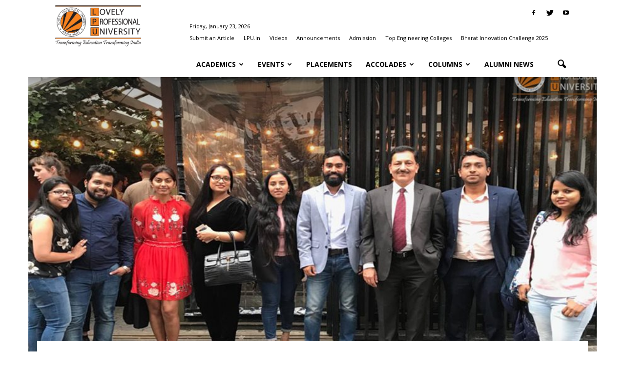

--- FILE ---
content_type: text/html; charset=UTF-8
request_url: https://happenings.lpu.in/alumni-meet-london/
body_size: 20329
content:
<!doctype html >
<!--[if IE 8]>    <html class="ie8" lang="en"> <![endif]-->
<!--[if IE 9]>    <html class="ie9" lang="en"> <![endif]-->
<!--[if gt IE 8]><!--> <html lang="en-GB"> <!--<![endif]-->
<head>
<!-- Google tag (gtag.js) -->
<script async src="https://www.googletagmanager.com/gtag/js?id=G-M1XGZWD773"></script>
<script>
  window.dataLayer = window.dataLayer || [];
  function gtag(){dataLayer.push(arguments);}
  gtag('js', new Date());

  gtag('config', 'G-M1XGZWD773');
</script>

    <title>LPU Alumni Meet 2019 London Chapter - Happenings@LPU</title>
    <meta charset="UTF-8" />
    <meta name="viewport" content="width=device-width, initial-scale=1.0">
    <link rel="pingback" href="https://happenings.lpu.in/xmlrpc.php" />
	
    <meta name='robots' content='index, follow, max-image-preview:large, max-snippet:-1, max-video-preview:-1' />
	<style>img:is([sizes="auto" i], [sizes^="auto," i]) { contain-intrinsic-size: 3000px 1500px }</style>
	<meta property="og:image" content="https://happenings.lpu.in/wp-content/uploads/2019/06/Alumni-1.jpg" /><meta name="author" content="The Happenings Team">
<link rel="icon" type="image/png" href="http://happenings.lpu.in/wp-content/uploads/2016/06/cropped-logo-300x300.png">
	<!-- This site is optimized with the Yoast SEO plugin v26.8 - https://yoast.com/product/yoast-seo-wordpress/ -->
	<meta name="description" content="Old friends from LPU catching up in London and cherishing the memories of their university life together show how connected we are across the world. " />
	<link rel="canonical" href="https://happenings.lpu.in/alumni-meet-london/" />
	<meta property="og:locale" content="en_GB" />
	<meta property="og:type" content="article" />
	<meta property="og:title" content="LPU Alumni Meet 2019 London Chapter - Happenings@LPU" />
	<meta property="og:description" content="Old friends from LPU catching up in London and cherishing the memories of their university life together show how connected we are across the world. " />
	<meta property="og:url" content="https://happenings.lpu.in/alumni-meet-london/" />
	<meta property="og:site_name" content="Happenings@LPU" />
	<meta property="article:published_time" content="2019-06-20T04:06:20+00:00" />
	<meta property="og:image" content="https://happenings.lpu.in/wp-content/uploads/2019/06/Alumni-1.jpg" />
	<meta property="og:image:width" content="960" />
	<meta property="og:image:height" content="960" />
	<meta property="og:image:type" content="image/jpeg" />
	<meta name="author" content="The Happenings Team" />
	<meta name="twitter:card" content="summary_large_image" />
	<meta name="twitter:label1" content="Written by" />
	<meta name="twitter:data1" content="The Happenings Team" />
	<meta name="twitter:label2" content="Estimated reading time" />
	<meta name="twitter:data2" content="1 minute" />
	<script type="application/ld+json" class="yoast-schema-graph">{"@context":"https://schema.org","@graph":[{"@type":"Article","@id":"https://happenings.lpu.in/alumni-meet-london/#article","isPartOf":{"@id":"https://happenings.lpu.in/alumni-meet-london/"},"author":{"name":"The Happenings Team","@id":"https://happenings.lpu.in/#/schema/person/478ebe4e0289b406f9cfb87eaceae98c"},"headline":"LPU Alumni Meet 2019 London Chapter","datePublished":"2019-06-20T04:06:20+00:00","mainEntityOfPage":{"@id":"https://happenings.lpu.in/alumni-meet-london/"},"wordCount":141,"commentCount":0,"image":{"@id":"https://happenings.lpu.in/alumni-meet-london/#primaryimage"},"thumbnailUrl":"https://happenings.lpu.in/wp-content/uploads/2019/06/Alumni-1.jpg","keywords":["Alumni Meet","London","LPU alumni","LPU Alumni Reunion"],"articleSection":["Alumni News"],"inLanguage":"en-GB","potentialAction":[{"@type":"CommentAction","name":"Comment","target":["https://happenings.lpu.in/alumni-meet-london/#respond"]}]},{"@type":"WebPage","@id":"https://happenings.lpu.in/alumni-meet-london/","url":"https://happenings.lpu.in/alumni-meet-london/","name":"LPU Alumni Meet 2019 London Chapter - Happenings@LPU","isPartOf":{"@id":"https://happenings.lpu.in/#website"},"primaryImageOfPage":{"@id":"https://happenings.lpu.in/alumni-meet-london/#primaryimage"},"image":{"@id":"https://happenings.lpu.in/alumni-meet-london/#primaryimage"},"thumbnailUrl":"https://happenings.lpu.in/wp-content/uploads/2019/06/Alumni-1.jpg","datePublished":"2019-06-20T04:06:20+00:00","author":{"@id":"https://happenings.lpu.in/#/schema/person/478ebe4e0289b406f9cfb87eaceae98c"},"description":"Old friends from LPU catching up in London and cherishing the memories of their university life together show how connected we are across the world. ","breadcrumb":{"@id":"https://happenings.lpu.in/alumni-meet-london/#breadcrumb"},"inLanguage":"en-GB","potentialAction":[{"@type":"ReadAction","target":["https://happenings.lpu.in/alumni-meet-london/"]}]},{"@type":"ImageObject","inLanguage":"en-GB","@id":"https://happenings.lpu.in/alumni-meet-london/#primaryimage","url":"https://happenings.lpu.in/wp-content/uploads/2019/06/Alumni-1.jpg","contentUrl":"https://happenings.lpu.in/wp-content/uploads/2019/06/Alumni-1.jpg","width":960,"height":960,"caption":"Alumni"},{"@type":"BreadcrumbList","@id":"https://happenings.lpu.in/alumni-meet-london/#breadcrumb","itemListElement":[{"@type":"ListItem","position":1,"name":"Home","item":"https://happenings.lpu.in/"},{"@type":"ListItem","position":2,"name":"LPU Alumni Meet 2019 London Chapter"}]},{"@type":"WebSite","@id":"https://happenings.lpu.in/#website","url":"https://happenings.lpu.in/","name":"Happenings@LPU","description":"The Official LPU News Portal","potentialAction":[{"@type":"SearchAction","target":{"@type":"EntryPoint","urlTemplate":"https://happenings.lpu.in/?s={search_term_string}"},"query-input":{"@type":"PropertyValueSpecification","valueRequired":true,"valueName":"search_term_string"}}],"inLanguage":"en-GB"},{"@type":"Person","@id":"https://happenings.lpu.in/#/schema/person/478ebe4e0289b406f9cfb87eaceae98c","name":"The Happenings Team","image":{"@type":"ImageObject","inLanguage":"en-GB","@id":"https://happenings.lpu.in/#/schema/person/image/","url":"https://secure.gravatar.com/avatar/d406ccb29b0e897b1161120354f9565c3da2f551c95dbe524757538f2605cc04?s=96&d=mm&r=g","contentUrl":"https://secure.gravatar.com/avatar/d406ccb29b0e897b1161120354f9565c3da2f551c95dbe524757538f2605cc04?s=96&d=mm&r=g","caption":"The Happenings Team"},"url":"https://happenings.lpu.in/author/happenings-team/"}]}</script>
	<!-- / Yoast SEO plugin. -->


<link rel='dns-prefetch' href='//fonts.googleapis.com' />
<link rel='dns-prefetch' href='//www.googletagmanager.com' />
<link rel="alternate" type="application/rss+xml" title="Happenings@LPU &raquo; Feed" href="https://happenings.lpu.in/feed/" />
<link rel="alternate" type="application/rss+xml" title="Happenings@LPU &raquo; Comments Feed" href="https://happenings.lpu.in/comments/feed/" />
<script type="text/javascript">
/* <![CDATA[ */
window._wpemojiSettings = {"baseUrl":"https:\/\/s.w.org\/images\/core\/emoji\/16.0.1\/72x72\/","ext":".png","svgUrl":"https:\/\/s.w.org\/images\/core\/emoji\/16.0.1\/svg\/","svgExt":".svg","source":{"concatemoji":"https:\/\/happenings.lpu.in\/wp-includes\/js\/wp-emoji-release.min.js?ver=6.8.3"}};
/*! This file is auto-generated */
!function(s,n){var o,i,e;function c(e){try{var t={supportTests:e,timestamp:(new Date).valueOf()};sessionStorage.setItem(o,JSON.stringify(t))}catch(e){}}function p(e,t,n){e.clearRect(0,0,e.canvas.width,e.canvas.height),e.fillText(t,0,0);var t=new Uint32Array(e.getImageData(0,0,e.canvas.width,e.canvas.height).data),a=(e.clearRect(0,0,e.canvas.width,e.canvas.height),e.fillText(n,0,0),new Uint32Array(e.getImageData(0,0,e.canvas.width,e.canvas.height).data));return t.every(function(e,t){return e===a[t]})}function u(e,t){e.clearRect(0,0,e.canvas.width,e.canvas.height),e.fillText(t,0,0);for(var n=e.getImageData(16,16,1,1),a=0;a<n.data.length;a++)if(0!==n.data[a])return!1;return!0}function f(e,t,n,a){switch(t){case"flag":return n(e,"\ud83c\udff3\ufe0f\u200d\u26a7\ufe0f","\ud83c\udff3\ufe0f\u200b\u26a7\ufe0f")?!1:!n(e,"\ud83c\udde8\ud83c\uddf6","\ud83c\udde8\u200b\ud83c\uddf6")&&!n(e,"\ud83c\udff4\udb40\udc67\udb40\udc62\udb40\udc65\udb40\udc6e\udb40\udc67\udb40\udc7f","\ud83c\udff4\u200b\udb40\udc67\u200b\udb40\udc62\u200b\udb40\udc65\u200b\udb40\udc6e\u200b\udb40\udc67\u200b\udb40\udc7f");case"emoji":return!a(e,"\ud83e\udedf")}return!1}function g(e,t,n,a){var r="undefined"!=typeof WorkerGlobalScope&&self instanceof WorkerGlobalScope?new OffscreenCanvas(300,150):s.createElement("canvas"),o=r.getContext("2d",{willReadFrequently:!0}),i=(o.textBaseline="top",o.font="600 32px Arial",{});return e.forEach(function(e){i[e]=t(o,e,n,a)}),i}function t(e){var t=s.createElement("script");t.src=e,t.defer=!0,s.head.appendChild(t)}"undefined"!=typeof Promise&&(o="wpEmojiSettingsSupports",i=["flag","emoji"],n.supports={everything:!0,everythingExceptFlag:!0},e=new Promise(function(e){s.addEventListener("DOMContentLoaded",e,{once:!0})}),new Promise(function(t){var n=function(){try{var e=JSON.parse(sessionStorage.getItem(o));if("object"==typeof e&&"number"==typeof e.timestamp&&(new Date).valueOf()<e.timestamp+604800&&"object"==typeof e.supportTests)return e.supportTests}catch(e){}return null}();if(!n){if("undefined"!=typeof Worker&&"undefined"!=typeof OffscreenCanvas&&"undefined"!=typeof URL&&URL.createObjectURL&&"undefined"!=typeof Blob)try{var e="postMessage("+g.toString()+"("+[JSON.stringify(i),f.toString(),p.toString(),u.toString()].join(",")+"));",a=new Blob([e],{type:"text/javascript"}),r=new Worker(URL.createObjectURL(a),{name:"wpTestEmojiSupports"});return void(r.onmessage=function(e){c(n=e.data),r.terminate(),t(n)})}catch(e){}c(n=g(i,f,p,u))}t(n)}).then(function(e){for(var t in e)n.supports[t]=e[t],n.supports.everything=n.supports.everything&&n.supports[t],"flag"!==t&&(n.supports.everythingExceptFlag=n.supports.everythingExceptFlag&&n.supports[t]);n.supports.everythingExceptFlag=n.supports.everythingExceptFlag&&!n.supports.flag,n.DOMReady=!1,n.readyCallback=function(){n.DOMReady=!0}}).then(function(){return e}).then(function(){var e;n.supports.everything||(n.readyCallback(),(e=n.source||{}).concatemoji?t(e.concatemoji):e.wpemoji&&e.twemoji&&(t(e.twemoji),t(e.wpemoji)))}))}((window,document),window._wpemojiSettings);
/* ]]> */
</script>
<style id='wp-emoji-styles-inline-css' type='text/css'>

	img.wp-smiley, img.emoji {
		display: inline !important;
		border: none !important;
		box-shadow: none !important;
		height: 1em !important;
		width: 1em !important;
		margin: 0 0.07em !important;
		vertical-align: -0.1em !important;
		background: none !important;
		padding: 0 !important;
	}
</style>
<link rel='stylesheet' id='wp-block-library-css' href='https://happenings.lpu.in/wp-includes/css/dist/block-library/style.min.css?ver=6.8.3' type='text/css' media='all' />
<style id='classic-theme-styles-inline-css' type='text/css'>
/*! This file is auto-generated */
.wp-block-button__link{color:#fff;background-color:#32373c;border-radius:9999px;box-shadow:none;text-decoration:none;padding:calc(.667em + 2px) calc(1.333em + 2px);font-size:1.125em}.wp-block-file__button{background:#32373c;color:#fff;text-decoration:none}
</style>
<style id='global-styles-inline-css' type='text/css'>
:root{--wp--preset--aspect-ratio--square: 1;--wp--preset--aspect-ratio--4-3: 4/3;--wp--preset--aspect-ratio--3-4: 3/4;--wp--preset--aspect-ratio--3-2: 3/2;--wp--preset--aspect-ratio--2-3: 2/3;--wp--preset--aspect-ratio--16-9: 16/9;--wp--preset--aspect-ratio--9-16: 9/16;--wp--preset--color--black: #000000;--wp--preset--color--cyan-bluish-gray: #abb8c3;--wp--preset--color--white: #ffffff;--wp--preset--color--pale-pink: #f78da7;--wp--preset--color--vivid-red: #cf2e2e;--wp--preset--color--luminous-vivid-orange: #ff6900;--wp--preset--color--luminous-vivid-amber: #fcb900;--wp--preset--color--light-green-cyan: #7bdcb5;--wp--preset--color--vivid-green-cyan: #00d084;--wp--preset--color--pale-cyan-blue: #8ed1fc;--wp--preset--color--vivid-cyan-blue: #0693e3;--wp--preset--color--vivid-purple: #9b51e0;--wp--preset--gradient--vivid-cyan-blue-to-vivid-purple: linear-gradient(135deg,rgba(6,147,227,1) 0%,rgb(155,81,224) 100%);--wp--preset--gradient--light-green-cyan-to-vivid-green-cyan: linear-gradient(135deg,rgb(122,220,180) 0%,rgb(0,208,130) 100%);--wp--preset--gradient--luminous-vivid-amber-to-luminous-vivid-orange: linear-gradient(135deg,rgba(252,185,0,1) 0%,rgba(255,105,0,1) 100%);--wp--preset--gradient--luminous-vivid-orange-to-vivid-red: linear-gradient(135deg,rgba(255,105,0,1) 0%,rgb(207,46,46) 100%);--wp--preset--gradient--very-light-gray-to-cyan-bluish-gray: linear-gradient(135deg,rgb(238,238,238) 0%,rgb(169,184,195) 100%);--wp--preset--gradient--cool-to-warm-spectrum: linear-gradient(135deg,rgb(74,234,220) 0%,rgb(151,120,209) 20%,rgb(207,42,186) 40%,rgb(238,44,130) 60%,rgb(251,105,98) 80%,rgb(254,248,76) 100%);--wp--preset--gradient--blush-light-purple: linear-gradient(135deg,rgb(255,206,236) 0%,rgb(152,150,240) 100%);--wp--preset--gradient--blush-bordeaux: linear-gradient(135deg,rgb(254,205,165) 0%,rgb(254,45,45) 50%,rgb(107,0,62) 100%);--wp--preset--gradient--luminous-dusk: linear-gradient(135deg,rgb(255,203,112) 0%,rgb(199,81,192) 50%,rgb(65,88,208) 100%);--wp--preset--gradient--pale-ocean: linear-gradient(135deg,rgb(255,245,203) 0%,rgb(182,227,212) 50%,rgb(51,167,181) 100%);--wp--preset--gradient--electric-grass: linear-gradient(135deg,rgb(202,248,128) 0%,rgb(113,206,126) 100%);--wp--preset--gradient--midnight: linear-gradient(135deg,rgb(2,3,129) 0%,rgb(40,116,252) 100%);--wp--preset--font-size--small: 13px;--wp--preset--font-size--medium: 20px;--wp--preset--font-size--large: 36px;--wp--preset--font-size--x-large: 42px;--wp--preset--spacing--20: 0.44rem;--wp--preset--spacing--30: 0.67rem;--wp--preset--spacing--40: 1rem;--wp--preset--spacing--50: 1.5rem;--wp--preset--spacing--60: 2.25rem;--wp--preset--spacing--70: 3.38rem;--wp--preset--spacing--80: 5.06rem;--wp--preset--shadow--natural: 6px 6px 9px rgba(0, 0, 0, 0.2);--wp--preset--shadow--deep: 12px 12px 50px rgba(0, 0, 0, 0.4);--wp--preset--shadow--sharp: 6px 6px 0px rgba(0, 0, 0, 0.2);--wp--preset--shadow--outlined: 6px 6px 0px -3px rgba(255, 255, 255, 1), 6px 6px rgba(0, 0, 0, 1);--wp--preset--shadow--crisp: 6px 6px 0px rgba(0, 0, 0, 1);}:where(.is-layout-flex){gap: 0.5em;}:where(.is-layout-grid){gap: 0.5em;}body .is-layout-flex{display: flex;}.is-layout-flex{flex-wrap: wrap;align-items: center;}.is-layout-flex > :is(*, div){margin: 0;}body .is-layout-grid{display: grid;}.is-layout-grid > :is(*, div){margin: 0;}:where(.wp-block-columns.is-layout-flex){gap: 2em;}:where(.wp-block-columns.is-layout-grid){gap: 2em;}:where(.wp-block-post-template.is-layout-flex){gap: 1.25em;}:where(.wp-block-post-template.is-layout-grid){gap: 1.25em;}.has-black-color{color: var(--wp--preset--color--black) !important;}.has-cyan-bluish-gray-color{color: var(--wp--preset--color--cyan-bluish-gray) !important;}.has-white-color{color: var(--wp--preset--color--white) !important;}.has-pale-pink-color{color: var(--wp--preset--color--pale-pink) !important;}.has-vivid-red-color{color: var(--wp--preset--color--vivid-red) !important;}.has-luminous-vivid-orange-color{color: var(--wp--preset--color--luminous-vivid-orange) !important;}.has-luminous-vivid-amber-color{color: var(--wp--preset--color--luminous-vivid-amber) !important;}.has-light-green-cyan-color{color: var(--wp--preset--color--light-green-cyan) !important;}.has-vivid-green-cyan-color{color: var(--wp--preset--color--vivid-green-cyan) !important;}.has-pale-cyan-blue-color{color: var(--wp--preset--color--pale-cyan-blue) !important;}.has-vivid-cyan-blue-color{color: var(--wp--preset--color--vivid-cyan-blue) !important;}.has-vivid-purple-color{color: var(--wp--preset--color--vivid-purple) !important;}.has-black-background-color{background-color: var(--wp--preset--color--black) !important;}.has-cyan-bluish-gray-background-color{background-color: var(--wp--preset--color--cyan-bluish-gray) !important;}.has-white-background-color{background-color: var(--wp--preset--color--white) !important;}.has-pale-pink-background-color{background-color: var(--wp--preset--color--pale-pink) !important;}.has-vivid-red-background-color{background-color: var(--wp--preset--color--vivid-red) !important;}.has-luminous-vivid-orange-background-color{background-color: var(--wp--preset--color--luminous-vivid-orange) !important;}.has-luminous-vivid-amber-background-color{background-color: var(--wp--preset--color--luminous-vivid-amber) !important;}.has-light-green-cyan-background-color{background-color: var(--wp--preset--color--light-green-cyan) !important;}.has-vivid-green-cyan-background-color{background-color: var(--wp--preset--color--vivid-green-cyan) !important;}.has-pale-cyan-blue-background-color{background-color: var(--wp--preset--color--pale-cyan-blue) !important;}.has-vivid-cyan-blue-background-color{background-color: var(--wp--preset--color--vivid-cyan-blue) !important;}.has-vivid-purple-background-color{background-color: var(--wp--preset--color--vivid-purple) !important;}.has-black-border-color{border-color: var(--wp--preset--color--black) !important;}.has-cyan-bluish-gray-border-color{border-color: var(--wp--preset--color--cyan-bluish-gray) !important;}.has-white-border-color{border-color: var(--wp--preset--color--white) !important;}.has-pale-pink-border-color{border-color: var(--wp--preset--color--pale-pink) !important;}.has-vivid-red-border-color{border-color: var(--wp--preset--color--vivid-red) !important;}.has-luminous-vivid-orange-border-color{border-color: var(--wp--preset--color--luminous-vivid-orange) !important;}.has-luminous-vivid-amber-border-color{border-color: var(--wp--preset--color--luminous-vivid-amber) !important;}.has-light-green-cyan-border-color{border-color: var(--wp--preset--color--light-green-cyan) !important;}.has-vivid-green-cyan-border-color{border-color: var(--wp--preset--color--vivid-green-cyan) !important;}.has-pale-cyan-blue-border-color{border-color: var(--wp--preset--color--pale-cyan-blue) !important;}.has-vivid-cyan-blue-border-color{border-color: var(--wp--preset--color--vivid-cyan-blue) !important;}.has-vivid-purple-border-color{border-color: var(--wp--preset--color--vivid-purple) !important;}.has-vivid-cyan-blue-to-vivid-purple-gradient-background{background: var(--wp--preset--gradient--vivid-cyan-blue-to-vivid-purple) !important;}.has-light-green-cyan-to-vivid-green-cyan-gradient-background{background: var(--wp--preset--gradient--light-green-cyan-to-vivid-green-cyan) !important;}.has-luminous-vivid-amber-to-luminous-vivid-orange-gradient-background{background: var(--wp--preset--gradient--luminous-vivid-amber-to-luminous-vivid-orange) !important;}.has-luminous-vivid-orange-to-vivid-red-gradient-background{background: var(--wp--preset--gradient--luminous-vivid-orange-to-vivid-red) !important;}.has-very-light-gray-to-cyan-bluish-gray-gradient-background{background: var(--wp--preset--gradient--very-light-gray-to-cyan-bluish-gray) !important;}.has-cool-to-warm-spectrum-gradient-background{background: var(--wp--preset--gradient--cool-to-warm-spectrum) !important;}.has-blush-light-purple-gradient-background{background: var(--wp--preset--gradient--blush-light-purple) !important;}.has-blush-bordeaux-gradient-background{background: var(--wp--preset--gradient--blush-bordeaux) !important;}.has-luminous-dusk-gradient-background{background: var(--wp--preset--gradient--luminous-dusk) !important;}.has-pale-ocean-gradient-background{background: var(--wp--preset--gradient--pale-ocean) !important;}.has-electric-grass-gradient-background{background: var(--wp--preset--gradient--electric-grass) !important;}.has-midnight-gradient-background{background: var(--wp--preset--gradient--midnight) !important;}.has-small-font-size{font-size: var(--wp--preset--font-size--small) !important;}.has-medium-font-size{font-size: var(--wp--preset--font-size--medium) !important;}.has-large-font-size{font-size: var(--wp--preset--font-size--large) !important;}.has-x-large-font-size{font-size: var(--wp--preset--font-size--x-large) !important;}
:where(.wp-block-post-template.is-layout-flex){gap: 1.25em;}:where(.wp-block-post-template.is-layout-grid){gap: 1.25em;}
:where(.wp-block-columns.is-layout-flex){gap: 2em;}:where(.wp-block-columns.is-layout-grid){gap: 2em;}
:root :where(.wp-block-pullquote){font-size: 1.5em;line-height: 1.6;}
</style>
<link rel='stylesheet' id='rs-plugin-settings-css' href='https://happenings.lpu.in/wp-content/plugins/revslider/public/assets/css/rs6.css?ver=6.1.8' type='text/css' media='all' />
<style id='rs-plugin-settings-inline-css' type='text/css'>
#rs-demo-id {}
</style>
<link rel='stylesheet' id='google_font_open_sans-css' href='https://fonts.googleapis.com/css?family=Open+Sans%3A300italic%2C400italic%2C600italic%2C400%2C600%2C700&#038;ver=6.8.3' type='text/css' media='all' />
<link rel='stylesheet' id='google_font_roboto-css' href='https://fonts.googleapis.com/css?family=Roboto%3A500%2C400italic%2C700%2C900%2C500italic%2C400%2C300&#038;ver=6.8.3' type='text/css' media='all' />
<link rel='stylesheet' id='js_composer_front-css' href='https://happenings.lpu.in/wp-content/plugins/js_composer/assets/css/js_composer.min.css?ver=4.11.2.1' type='text/css' media='all' />
<link rel='stylesheet' id='td-theme-css' href='https://happenings.lpu.in/wp-content/themes/Newspaper/style.css?ver=7.1.1' type='text/css' media='all' />
<script type="text/javascript" src="https://happenings.lpu.in/wp-includes/js/jquery/jquery.min.js?ver=3.7.1" id="jquery-core-js"></script>
<script type="text/javascript" src="https://happenings.lpu.in/wp-includes/js/jquery/jquery-migrate.min.js?ver=3.4.1" id="jquery-migrate-js"></script>
<script type="text/javascript" src="https://happenings.lpu.in/wp-content/plugins/revslider/public/assets/js/revolution.tools.min.js?ver=6.0" id="tp-tools-js"></script>
<script type="text/javascript" src="https://happenings.lpu.in/wp-content/plugins/revslider/public/assets/js/rs6.min.js?ver=6.1.8" id="revmin-js"></script>
<script type="text/javascript" src="https://happenings.lpu.in/wp-content/uploads/hm_custom_css_js/custom.js?ver=1627378378" id="hm_custom_js-js"></script>
<link rel="https://api.w.org/" href="https://happenings.lpu.in/wp-json/" /><link rel="alternate" title="JSON" type="application/json" href="https://happenings.lpu.in/wp-json/wp/v2/posts/22991" /><link rel="EditURI" type="application/rsd+xml" title="RSD" href="https://happenings.lpu.in/xmlrpc.php?rsd" />
<meta name="generator" content="WordPress 6.8.3" />
<link rel='shortlink' href='https://happenings.lpu.in/?p=22991' />
<link rel="alternate" title="oEmbed (JSON)" type="application/json+oembed" href="https://happenings.lpu.in/wp-json/oembed/1.0/embed?url=https%3A%2F%2Fhappenings.lpu.in%2Falumni-meet-london%2F" />
<link rel="alternate" title="oEmbed (XML)" type="text/xml+oembed" href="https://happenings.lpu.in/wp-json/oembed/1.0/embed?url=https%3A%2F%2Fhappenings.lpu.in%2Falumni-meet-london%2F&#038;format=xml" />
<meta name="generator" content="Site Kit by Google 1.170.0" /><link rel="apple-touch-icon" sizes="180x180" href="/wp-content/uploads/fbrfg/apple-touch-icon.png">
<link rel="icon" type="image/png" sizes="32x32" href="/wp-content/uploads/fbrfg/favicon-32x32.png">
<link rel="icon" type="image/png" sizes="16x16" href="/wp-content/uploads/fbrfg/favicon-16x16.png">
<link rel="manifest" href="/wp-content/uploads/fbrfg/site.webmanifest">
<link rel="shortcut icon" href="/wp-content/uploads/fbrfg/favicon.ico">
<meta name="msapplication-TileColor" content="#da532c">
<meta name="msapplication-config" content="/wp-content/uploads/fbrfg/browserconfig.xml">
<meta name="theme-color" content="#ffffff"><!--[if lt IE 9]><script src="https://html5shim.googlecode.com/svn/trunk/html5.js"></script><![endif]-->
    
<!-- This Google structured data (Rich Snippet) auto generated by RadiusTheme Review Schema plugin version 2.2.6 -->

<!-- All in one Favicon 4.8 --><link rel="shortcut icon" href="https://happenings.lpu.in/wp-content/uploads/2024/04/logo.png" />
<link rel="icon" href="https://happenings.lpu.in/wp-content/uploads/2024/04/logo-1.png" type="image/gif"/>
<link rel="icon" href="https://happenings.lpu.in/wp-content/uploads/2024/04/logo-2.png" type="image/png"/>
<link rel="apple-touch-icon" href="https://happenings.lpu.in/wp-content/uploads/2024/04/logo-3.png" />
<meta name="generator" content="Powered by Visual Composer - drag and drop page builder for WordPress."/>
<!--[if lte IE 9]><link rel="stylesheet" type="text/css" href="https://happenings.lpu.in/wp-content/plugins/js_composer/assets/css/vc_lte_ie9.min.css" media="screen"><![endif]--><!--[if IE  8]><link rel="stylesheet" type="text/css" href="https://happenings.lpu.in/wp-content/plugins/js_composer/assets/css/vc-ie8.min.css" media="screen"><![endif]--><meta name="generator" content="Powered by Slider Revolution 6.1.8 - responsive, Mobile-Friendly Slider Plugin for WordPress with comfortable drag and drop interface." />

<!-- JS generated by theme -->

<script>
    
    

	    var tdBlocksArray = []; //here we store all the items for the current page

	    //td_block class - each ajax block uses a object of this class for requests
	    function tdBlock() {
		    this.id = '';
		    this.block_type = 1; //block type id (1-234 etc)
		    this.atts = '';
		    this.td_column_number = '';
		    this.td_current_page = 1; //
		    this.post_count = 0; //from wp
		    this.found_posts = 0; //from wp
		    this.max_num_pages = 0; //from wp
		    this.td_filter_value = ''; //current live filter value
		    this.is_ajax_running = false;
		    this.td_user_action = ''; // load more or infinite loader (used by the animation)
		    this.header_color = '';
		    this.ajax_pagination_infinite_stop = ''; //show load more at page x
	    }


        // td_js_generator - mini detector
        (function(){
            var htmlTag = document.getElementsByTagName("html")[0];

            if ( navigator.userAgent.indexOf("MSIE 10.0") > -1 ) {
                htmlTag.className += ' ie10';
            }

            if ( !!navigator.userAgent.match(/Trident.*rv\:11\./) ) {
                htmlTag.className += ' ie11';
            }

            if ( /(iPad|iPhone|iPod)/g.test(navigator.userAgent) ) {
                htmlTag.className += ' td-md-is-ios';
            }

            var user_agent = navigator.userAgent.toLowerCase();
            if ( user_agent.indexOf("android") > -1 ) {
                htmlTag.className += ' td-md-is-android';
            }

            if ( -1 !== navigator.userAgent.indexOf('Mac OS X')  ) {
                htmlTag.className += ' td-md-is-os-x';
            }

            if ( /chrom(e|ium)/.test(navigator.userAgent.toLowerCase()) ) {
               htmlTag.className += ' td-md-is-chrome';
            }

            if ( -1 !== navigator.userAgent.indexOf('Firefox') ) {
                htmlTag.className += ' td-md-is-firefox';
            }

            if ( -1 !== navigator.userAgent.indexOf('Safari') && -1 === navigator.userAgent.indexOf('Chrome') ) {
                htmlTag.className += ' td-md-is-safari';
            }

        })();




        var tdLocalCache = {};

        ( function () {
            "use strict";

            tdLocalCache = {
                data: {},
                remove: function (resource_id) {
                    delete tdLocalCache.data[resource_id];
                },
                exist: function (resource_id) {
                    return tdLocalCache.data.hasOwnProperty(resource_id) && tdLocalCache.data[resource_id] !== null;
                },
                get: function (resource_id) {
                    return tdLocalCache.data[resource_id];
                },
                set: function (resource_id, cachedData) {
                    tdLocalCache.remove(resource_id);
                    tdLocalCache.data[resource_id] = cachedData;
                }
            };
        })();

    
    
var td_viewport_interval_list=[{"limitBottom":767,"sidebarWidth":228},{"limitBottom":1018,"sidebarWidth":300},{"limitBottom":1140,"sidebarWidth":324}];
var td_animation_stack_effect="type0";
var tds_animation_stack=true;
var td_animation_stack_specific_selectors=".entry-thumb, img";
var td_animation_stack_general_selectors=".td-animation-stack img, .post img";
var td_ajax_url="https:\/\/happenings.lpu.in\/wp-admin\/admin-ajax.php?td_theme_name=Newspaper&v=7.1.1";
var td_get_template_directory_uri="https:\/\/happenings.lpu.in\/wp-content\/themes\/Newspaper";
var tds_snap_menu="smart_snap_always";
var tds_logo_on_sticky="show_header_logo";
var tds_header_style="8";
var td_please_wait="Please wait...";
var td_email_user_pass_incorrect="User or password incorrect!";
var td_email_user_incorrect="Email or username incorrect!";
var td_email_incorrect="Email incorrect!";
var tds_more_articles_on_post_enable="show";
var tds_more_articles_on_post_time_to_wait="";
var tds_more_articles_on_post_pages_distance_from_top=0;
var tds_theme_color_site_wide="#4db2ec";
var tds_smart_sidebar="enabled";
var tdThemeName="Newspaper";
var td_magnific_popup_translation_tPrev="Previous (Left arrow key)";
var td_magnific_popup_translation_tNext="Next (Right arrow key)";
var td_magnific_popup_translation_tCounter="%curr% of %total%";
var td_magnific_popup_translation_ajax_tError="The content from %url% could not be loaded.";
var td_magnific_popup_translation_image_tError="The image #%curr% could not be loaded.";
var td_ad_background_click_link="";
var td_ad_background_click_target="";
</script>


<!-- Header style compiled by theme -->

<style>
    

body {
	background-color:#ffffff;
}
.block-title > span,
    .block-title > a,
    .block-title > label,
    .widgettitle,
    .widgettitle:after,
    .td-trending-now-title,
    .td-trending-now-wrapper:hover .td-trending-now-title,
    .wpb_tabs li.ui-tabs-active a,
    .wpb_tabs li:hover a,
    .vc_tta-container .vc_tta-color-grey.vc_tta-tabs-position-top.vc_tta-style-classic .vc_tta-tabs-container .vc_tta-tab.vc_active > a,
    .vc_tta-container .vc_tta-color-grey.vc_tta-tabs-position-top.vc_tta-style-classic .vc_tta-tabs-container .vc_tta-tab:hover > a,
    .td-related-title .td-cur-simple-item,
    .woocommerce .product .products h2,
    .td-subcat-filter .td-subcat-dropdown:hover .td-subcat-more,
    .td-weather-information:before,
    .td-weather-week:before,
    .td_block_exchange .td-exchange-header:before {
        background-color: #529cdd;
    }

    .woocommerce div.product .woocommerce-tabs ul.tabs li.active {
    	background-color: #529cdd !important;
    }

    .block-title,
    .td-related-title,
    .wpb_tabs .wpb_tabs_nav,
    .vc_tta-container .vc_tta-color-grey.vc_tta-tabs-position-top.vc_tta-style-classic .vc_tta-tabs-container,
    .woocommerce div.product .woocommerce-tabs ul.tabs:before {
        border-color: #529cdd;
    }

    
    .td-header-wrap .td-header-sp-top-widget .td-icon-font {
        color: #000000;
    }

    
    .td-header-wrap .td-header-sp-top-widget i.td-icon-font:hover {
        color: #77b4d8;
    }


    
    .post .td-post-header .entry-title {
        color: #333333;
    }
    .td_module_15 .entry-title a {
        color: #333333;
    }
</style>

<link rel="icon" href="https://happenings.lpu.in/wp-content/uploads/2022/07/cropped-lpu_logo_dark-32x32.png" sizes="32x32" />
<link rel="icon" href="https://happenings.lpu.in/wp-content/uploads/2022/07/cropped-lpu_logo_dark-192x192.png" sizes="192x192" />
<link rel="apple-touch-icon" href="https://happenings.lpu.in/wp-content/uploads/2022/07/cropped-lpu_logo_dark-180x180.png" />
<meta name="msapplication-TileImage" content="https://happenings.lpu.in/wp-content/uploads/2022/07/cropped-lpu_logo_dark-270x270.png" />
<script type="text/javascript">function setREVStartSize(e){			
			try {								
				var pw = document.getElementById(e.c).parentNode.offsetWidth,
					newh;
				pw = pw===0 || isNaN(pw) ? window.innerWidth : pw;
				e.tabw = e.tabw===undefined ? 0 : parseInt(e.tabw);
				e.thumbw = e.thumbw===undefined ? 0 : parseInt(e.thumbw);
				e.tabh = e.tabh===undefined ? 0 : parseInt(e.tabh);
				e.thumbh = e.thumbh===undefined ? 0 : parseInt(e.thumbh);
				e.tabhide = e.tabhide===undefined ? 0 : parseInt(e.tabhide);
				e.thumbhide = e.thumbhide===undefined ? 0 : parseInt(e.thumbhide);
				e.mh = e.mh===undefined || e.mh=="" || e.mh==="auto" ? 0 : parseInt(e.mh,0);		
				if(e.layout==="fullscreen" || e.l==="fullscreen") 						
					newh = Math.max(e.mh,window.innerHeight);				
				else{					
					e.gw = Array.isArray(e.gw) ? e.gw : [e.gw];
					for (var i in e.rl) if (e.gw[i]===undefined || e.gw[i]===0) e.gw[i] = e.gw[i-1];					
					e.gh = e.el===undefined || e.el==="" || (Array.isArray(e.el) && e.el.length==0)? e.gh : e.el;
					e.gh = Array.isArray(e.gh) ? e.gh : [e.gh];
					for (var i in e.rl) if (e.gh[i]===undefined || e.gh[i]===0) e.gh[i] = e.gh[i-1];
										
					var nl = new Array(e.rl.length),
						ix = 0,						
						sl;					
					e.tabw = e.tabhide>=pw ? 0 : e.tabw;
					e.thumbw = e.thumbhide>=pw ? 0 : e.thumbw;
					e.tabh = e.tabhide>=pw ? 0 : e.tabh;
					e.thumbh = e.thumbhide>=pw ? 0 : e.thumbh;					
					for (var i in e.rl) nl[i] = e.rl[i]<window.innerWidth ? 0 : e.rl[i];
					sl = nl[0];									
					for (var i in nl) if (sl>nl[i] && nl[i]>0) { sl = nl[i]; ix=i;}															
					var m = pw>(e.gw[ix]+e.tabw+e.thumbw) ? 1 : (pw-(e.tabw+e.thumbw)) / (e.gw[ix]);					

					newh =  (e.type==="carousel" && e.justify==="true" ? e.gh[ix] : (e.gh[ix] * m)) + (e.tabh + e.thumbh);
				}			
				
				if(window.rs_init_css===undefined) window.rs_init_css = document.head.appendChild(document.createElement("style"));					
				document.getElementById(e.c).height = newh;
				window.rs_init_css.innerHTML += "#"+e.c+"_wrapper { height: "+newh+"px }";				
			} catch(e){
				console.log("Failure at Presize of Slider:" + e)
			}					   
		  };</script>
		<style type="text/css" id="wp-custom-css">
			.someclass{
	
}
.t232f{display:nons}
.happ{direction:above234567}		</style>
		<noscript><style type="text/css"> .wpb_animate_when_almost_visible { opacity: 1; }</style></noscript>				<style type="text/css" id="c4wp-checkout-css">
					.woocommerce-checkout .c4wp_captcha_field {
						margin-bottom: 10px;
						margin-top: 15px;
						position: relative;
						display: inline-block;
					}
				</style>
							<style type="text/css" id="c4wp-v3-lp-form-css">
				.login #login, .login #lostpasswordform {
					min-width: 350px !important;
				}
				.wpforms-field-c4wp iframe {
					width: 100% !important;
				}
			</style>
			</head>

<body class="wp-singular post-template-default single single-post postid-22991 single-format-standard wp-theme-Newspaper alumni-meet-london single_template_6 wpb-js-composer js-comp-ver-4.11.2.1 vc_responsive td-animation-stack-type0 td-boxed-layout" itemscope="itemscope" itemtype="https://schema.org/WebPage">

	
    <div class="td-scroll-up"><i class="td-icon-menu-up"></i></div>
    
    <div class="td-menu-background"></div>
<div id="td-mobile-nav">
    <div class="td-mobile-container">
        <!-- mobile menu top section -->
        <div class="td-menu-socials-wrap">
            <!-- socials -->
            <div class="td-menu-socials">
                
        <span class="td-social-icon-wrap">
            <a target="_blank" href="https://www.facebook.com/LPUUniversity/?ref=br_rs" title="Facebook">
                <i class="td-icon-font td-icon-facebook"></i>
            </a>
        </span>
        <span class="td-social-icon-wrap">
            <a target="_blank" href="https://twitter.com/lpuuniversity?lang=en" title="Twitter">
                <i class="td-icon-font td-icon-twitter"></i>
            </a>
        </span>
        <span class="td-social-icon-wrap">
            <a target="_blank" href="https://www.youtube.com/channel/UCoBonHq5UJqdGgT2s7AlpSA" title="Youtube">
                <i class="td-icon-font td-icon-youtube"></i>
            </a>
        </span>            </div>
            <!-- close button -->
            <div class="td-mobile-close">
                <a href="#"><i class="td-icon-close-mobile"></i></a>
            </div>
        </div>

        <!-- login section -->
        
        <!-- menu section -->
        <div class="td-mobile-content">
            <div class="menu-header-main-menu-container"><ul id="menu-header-main-menu" class="td-mobile-main-menu"><li id="menu-item-6292" class="menu-item menu-item-type-taxonomy menu-item-object-category menu-item-has-children menu-item-first menu-item-6292"><a href="https://happenings.lpu.in/category/academics/">Academics<i class="td-icon-menu-right td-element-after"></i></a>
<ul class="sub-menu">
	<li id="menu-item-39142" class="menu-item menu-item-type-custom menu-item-object-custom menu-item-39142"><a href="https://www.lpu.in/engineering/">Best Engineering College in India</a></li>
	<li id="menu-item-5457" class="menu-item menu-item-type-taxonomy menu-item-object-category menu-item-5457"><a href="https://happenings.lpu.in/category/academics/research-and-conferences/">Conferences</a></li>
	<li id="menu-item-6295" class="menu-item menu-item-type-taxonomy menu-item-object-category menu-item-6295"><a href="https://happenings.lpu.in/category/academics/research/">Research</a></li>
	<li id="menu-item-13963" class="menu-item menu-item-type-taxonomy menu-item-object-category menu-item-13963"><a href="https://happenings.lpu.in/category/academics/career-advice/">Career Advice</a></li>
	<li id="menu-item-5473" class="menu-item menu-item-type-taxonomy menu-item-object-category menu-item-has-children menu-item-5473"><a href="https://happenings.lpu.in/category/student-work/">Student Work<i class="td-icon-menu-right td-element-after"></i></a>
	<ul class="sub-menu">
		<li id="menu-item-6296" class="menu-item menu-item-type-taxonomy menu-item-object-category menu-item-6296"><a href="https://happenings.lpu.in/category/entrepreneurship/">Entrepreneurship</a></li>
		<li id="menu-item-6294" class="menu-item menu-item-type-taxonomy menu-item-object-category menu-item-6294"><a href="https://happenings.lpu.in/category/technical-projects/">Design &#038; Technology</a></li>
	</ul>
</li>
	<li id="menu-item-28433" class="menu-item menu-item-type-taxonomy menu-item-object-category menu-item-has-children menu-item-28433"><a href="https://happenings.lpu.in/category/hrd/">HRD<i class="td-icon-menu-right td-element-after"></i></a>
	<ul class="sub-menu">
		<li id="menu-item-28435" class="menu-item menu-item-type-taxonomy menu-item-object-category menu-item-28435"><a href="https://happenings.lpu.in/category/hrd/corporate-training-programs/">Corporate Training Programs</a></li>
	</ul>
</li>
</ul>
</li>
<li id="menu-item-5456" class="menu-item menu-item-type-taxonomy menu-item-object-category menu-item-has-children menu-item-5456"><a href="https://happenings.lpu.in/category/events-and-visitors/">Events<i class="td-icon-menu-right td-element-after"></i></a>
<ul class="sub-menu">
	<li id="menu-item-5458" class="menu-item menu-item-type-taxonomy menu-item-object-category menu-item-5458"><a href="https://happenings.lpu.in/category/art-and-cultural/">Cultural</a></li>
	<li id="menu-item-5472" class="menu-item menu-item-type-taxonomy menu-item-object-category menu-item-5472"><a href="https://happenings.lpu.in/category/visits/">Visitors</a></li>
	<li id="menu-item-5463" class="menu-item menu-item-type-taxonomy menu-item-object-category menu-item-5463"><a href="https://happenings.lpu.in/category/sports/">Sports</a></li>
	<li id="menu-item-6738" class="menu-item menu-item-type-taxonomy menu-item-object-category menu-item-6738"><a href="https://happenings.lpu.in/category/social-work/">Social Responsibility</a></li>
	<li id="menu-item-6842" class="menu-item menu-item-type-taxonomy menu-item-object-category menu-item-6842"><a href="https://happenings.lpu.in/category/out-campus-experiences/">Out Campus Experiences</a></li>
</ul>
</li>
<li id="menu-item-5460" class="menu-item menu-item-type-taxonomy menu-item-object-category menu-item-5460"><a href="https://happenings.lpu.in/category/placements/">Placements</a></li>
<li id="menu-item-6615" class="menu-item menu-item-type-taxonomy menu-item-object-category menu-item-has-children menu-item-6615"><a href="https://happenings.lpu.in/category/accolades/">Accolades<i class="td-icon-menu-right td-element-after"></i></a>
<ul class="sub-menu">
	<li id="menu-item-6291" class="menu-item menu-item-type-taxonomy menu-item-object-category menu-item-6291"><a href="https://happenings.lpu.in/category/accolades/university-accolades/">Rankings</a></li>
	<li id="menu-item-6302" class="menu-item menu-item-type-taxonomy menu-item-object-category menu-item-6302"><a href="https://happenings.lpu.in/category/accolades/awards/">Awards</a></li>
</ul>
</li>
<li id="menu-item-6722" class="menu-item menu-item-type-taxonomy menu-item-object-category menu-item-has-children menu-item-6722"><a href="https://happenings.lpu.in/category/editorials/student-columns/">Columns<i class="td-icon-menu-right td-element-after"></i></a>
<ul class="sub-menu">
	<li id="menu-item-14584" class="menu-item menu-item-type-taxonomy menu-item-object-category menu-item-14584"><a href="https://happenings.lpu.in/category/editorials/student-columns/">Student Columns</a></li>
	<li id="menu-item-18243" class="menu-item menu-item-type-taxonomy menu-item-object-category menu-item-18243"><a href="https://happenings.lpu.in/category/editorials/guest-columns/">Guest Columns</a></li>
	<li id="menu-item-14586" class="menu-item menu-item-type-taxonomy menu-item-object-category menu-item-14586"><a href="https://happenings.lpu.in/category/miscellaneous/">Miscellaneous</a></li>
</ul>
</li>
<li id="menu-item-10741" class="menu-item menu-item-type-taxonomy menu-item-object-category current-post-ancestor current-menu-parent current-post-parent menu-item-10741"><a href="https://happenings.lpu.in/category/alumni/">Alumni News</a></li>
<li id="menu-item-14400" class="mobile-only menu-item menu-item-type-post_type menu-item-object-page menu-item-14400"><a href="https://happenings.lpu.in/submit-an-article/">Submit an Article</a></li>
</ul></div>        </div>
    </div>

    <!-- register/login section -->
    </div>    <div class="td-search-background"></div>
<div class="td-search-wrap-mob">
	<div class="td-drop-down-search" aria-labelledby="td-header-search-button">
		<form method="get" class="td-search-form" action="https://happenings.lpu.in/">
			<!-- close button -->
			<div class="td-search-close">
				<a href="#"><i class="td-icon-close-mobile"></i></a>
			</div>
			<div role="search" class="td-search-input">
				<span>Search</span>
				<input id="td-header-search-mob" type="text" value="" name="s" autocomplete="off" />
			</div>
		</form>
		<div id="td-aj-search-mob"></div>
	</div>
</div>    
    
    <div id="td-outer-wrap">
    
        <!--
Header style 8
-->

<div class="td-header-wrap td-header-style-8">
    <div class="td-container">
        <div class="td-header-sp-logo">
                        <a class="td-main-logo" href="https://happenings.lpu.in/">
                <img src="https://happenings.lpu.in/wp-content/uploads/2022/06/tinywow_to_jpg_3062046_1-removebg-preview.png" alt="LPU Logo" title="Lovely Professional University"/>
                <span class="td-visual-hidden">Happenings@LPU</span>
            </a>
                </div>
    </div>
    <div class="td-header-top-menu-full">
        <div class="td-container">
            <div class="td-header-row td-header-top-menu">
                
    <div class="top-bar-style-4">
        <div class="td-header-sp-top-widget">
    
        <span class="td-social-icon-wrap">
            <a target="_blank" href="https://www.facebook.com/LPUUniversity/?ref=br_rs" title="Facebook">
                <i class="td-icon-font td-icon-facebook"></i>
            </a>
        </span>
        <span class="td-social-icon-wrap">
            <a target="_blank" href="https://twitter.com/lpuuniversity?lang=en" title="Twitter">
                <i class="td-icon-font td-icon-twitter"></i>
            </a>
        </span>
        <span class="td-social-icon-wrap">
            <a target="_blank" href="https://www.youtube.com/channel/UCoBonHq5UJqdGgT2s7AlpSA" title="Youtube">
                <i class="td-icon-font td-icon-youtube"></i>
            </a>
        </span></div>
        
<div class="td-header-sp-top-menu">


	        <div class="td_data_time">
            <div >

                Friday, January 23, 2026
            </div>
        </div>
    <div class="menu-top-container"><ul id="menu-top-menu" class="top-header-menu"><li id="menu-item-6502" class="menu-item menu-item-type-custom menu-item-object-custom menu-item-first td-menu-item td-normal-menu menu-item-6502"><a href="https://happenings.lpu.in/submit-an-article/">Submit an Article</a></li>
<li id="menu-item-6617" class="menu-item menu-item-type-custom menu-item-object-custom td-menu-item td-normal-menu menu-item-6617"><a href="https://www.lpu.in/">LPU.in</a></li>
<li id="menu-item-6616" class="menu-item menu-item-type-post_type menu-item-object-page td-menu-item td-normal-menu menu-item-6616"><a href="https://happenings.lpu.in/videos/">Videos</a></li>
<li id="menu-item-6619" class="menu-item menu-item-type-taxonomy menu-item-object-category td-menu-item td-normal-menu menu-item-6619"><a href="https://happenings.lpu.in/category/announcements/">Announcements</a></li>
<li id="menu-item-6618" class="menu-item menu-item-type-custom menu-item-object-custom td-menu-item td-normal-menu menu-item-6618"><a href="https://www.lpu.in/admission/admissions.php">Admission</a></li>
<li id="menu-item-18137" class="menu-item menu-item-type-custom menu-item-object-custom td-menu-item td-normal-menu menu-item-18137"><a href="https://www.lpu.in/engineering/">Top Engineering Colleges</a></li>
<li id="menu-item-44228" class="menu-item menu-item-type-custom menu-item-object-custom td-menu-item td-normal-menu menu-item-44228"><a href="https://www.lpu.in/bharat-innovation-challenge/">Bharat Innovation Challenge 2025</a></li>
</ul></div></div>
    </div>

<!-- LOGIN MODAL -->

                <div  id="login-form" class="white-popup-block mfp-hide mfp-with-anim">
                    <ul class="td-login-tabs">
                        <li><a id="login-link" class="td_login_tab_focus">LOG IN</a></li>
                    </ul>



                    <div class="td-login-wrap">
                        <div class="td_display_err"></div>

                        <div id="td-login-div" class="">
                            <div class="td-login-panel-title">Welcome! Log into your account</div>
                            <input class="td-login-input" type="text" name="login_email" id="login_email" placeholder="your username" value="" required>
                            <input class="td-login-input" type="password" name="login_pass" id="login_pass" value="" placeholder="your password" required>
                            <input type="button" name="login_button" id="login_button" class="wpb_button btn td-login-button" value="Log In">


                            <div class="td-login-info-text"><a href="#" id="forgot-pass-link">Forgot your password?</a></div>


                        </div>

                        

                         <div id="td-forgot-pass-div" class="td-display-none">
                            <div class="td-login-panel-title">Recover your password</div>
                            <input class="td-login-input" type="text" name="forgot_email" id="forgot_email" placeholder="your email" value="" required>
                            <input type="button" name="forgot_button" id="forgot_button" class="wpb_button btn td-login-button" value="Send My Pass">
                        </div>




                    </div>
                </div>
                            </div>
        </div>
    </div>
    <div class="td-header-menu-wrap-full">
        <div class="td-header-menu-wrap td-header-gradient">
            <div class="td-container">
                <div class="td-header-row td-header-main-menu">
                    <div id="td-header-menu" role="navigation">
    <div id="td-top-mobile-toggle"><a href="#"><i class="td-icon-font td-icon-mobile"></i></a></div>
    <div class="td-main-menu-logo td-logo-in-header">
        		<a class="td-mobile-logo td-sticky-header" href="https://happenings.lpu.in/">
			<img src="https://happenings.lpu.in/wp-content/uploads/2022/07/lpu_logo_dark.png" alt="LPU Logo" title="Lovely Professional University"/>
		</a>
			<a class="td-header-logo td-sticky-header" href="https://happenings.lpu.in/">
			<img src="https://happenings.lpu.in/wp-content/uploads/2022/06/tinywow_to_jpg_3062046_1-removebg-preview.png" alt="LPU Logo" title="Lovely Professional University"/>
		</a>
	    </div>
    <div class="menu-header-main-menu-container"><ul id="menu-header-main-menu-1" class="sf-menu"><li class="menu-item menu-item-type-taxonomy menu-item-object-category menu-item-has-children menu-item-first td-menu-item td-normal-menu menu-item-6292"><a href="https://happenings.lpu.in/category/academics/">Academics</a>
<ul class="sub-menu">
	<li class="menu-item menu-item-type-custom menu-item-object-custom td-menu-item td-normal-menu menu-item-39142"><a href="https://www.lpu.in/engineering/">Best Engineering College in India</a></li>
	<li class="menu-item menu-item-type-taxonomy menu-item-object-category td-menu-item td-normal-menu menu-item-5457"><a href="https://happenings.lpu.in/category/academics/research-and-conferences/">Conferences</a></li>
	<li class="menu-item menu-item-type-taxonomy menu-item-object-category td-menu-item td-normal-menu menu-item-6295"><a href="https://happenings.lpu.in/category/academics/research/">Research</a></li>
	<li class="menu-item menu-item-type-taxonomy menu-item-object-category td-menu-item td-normal-menu menu-item-13963"><a href="https://happenings.lpu.in/category/academics/career-advice/">Career Advice</a></li>
	<li class="menu-item menu-item-type-taxonomy menu-item-object-category menu-item-has-children td-menu-item td-normal-menu menu-item-5473"><a href="https://happenings.lpu.in/category/student-work/">Student Work</a>
	<ul class="sub-menu">
		<li class="menu-item menu-item-type-taxonomy menu-item-object-category td-menu-item td-normal-menu menu-item-6296"><a href="https://happenings.lpu.in/category/entrepreneurship/">Entrepreneurship</a></li>
		<li class="menu-item menu-item-type-taxonomy menu-item-object-category td-menu-item td-normal-menu menu-item-6294"><a href="https://happenings.lpu.in/category/technical-projects/">Design &#038; Technology</a></li>
	</ul>
</li>
	<li class="menu-item menu-item-type-taxonomy menu-item-object-category menu-item-has-children td-menu-item td-normal-menu menu-item-28433"><a href="https://happenings.lpu.in/category/hrd/">HRD</a>
	<ul class="sub-menu">
		<li class="menu-item menu-item-type-taxonomy menu-item-object-category td-menu-item td-normal-menu menu-item-28435"><a href="https://happenings.lpu.in/category/hrd/corporate-training-programs/">Corporate Training Programs</a></li>
	</ul>
</li>
</ul>
</li>
<li class="menu-item menu-item-type-taxonomy menu-item-object-category menu-item-has-children td-menu-item td-normal-menu menu-item-5456"><a href="https://happenings.lpu.in/category/events-and-visitors/">Events</a>
<ul class="sub-menu">
	<li class="menu-item menu-item-type-taxonomy menu-item-object-category td-menu-item td-normal-menu menu-item-5458"><a href="https://happenings.lpu.in/category/art-and-cultural/">Cultural</a></li>
	<li class="menu-item menu-item-type-taxonomy menu-item-object-category td-menu-item td-normal-menu menu-item-5472"><a href="https://happenings.lpu.in/category/visits/">Visitors</a></li>
	<li class="menu-item menu-item-type-taxonomy menu-item-object-category td-menu-item td-normal-menu menu-item-5463"><a href="https://happenings.lpu.in/category/sports/">Sports</a></li>
	<li class="menu-item menu-item-type-taxonomy menu-item-object-category td-menu-item td-normal-menu menu-item-6738"><a href="https://happenings.lpu.in/category/social-work/">Social Responsibility</a></li>
	<li class="menu-item menu-item-type-taxonomy menu-item-object-category td-menu-item td-normal-menu menu-item-6842"><a href="https://happenings.lpu.in/category/out-campus-experiences/">Out Campus Experiences</a></li>
</ul>
</li>
<li class="menu-item menu-item-type-taxonomy menu-item-object-category td-menu-item td-normal-menu menu-item-5460"><a href="https://happenings.lpu.in/category/placements/">Placements</a></li>
<li class="menu-item menu-item-type-taxonomy menu-item-object-category menu-item-has-children td-menu-item td-normal-menu menu-item-6615"><a href="https://happenings.lpu.in/category/accolades/">Accolades</a>
<ul class="sub-menu">
	<li class="menu-item menu-item-type-taxonomy menu-item-object-category td-menu-item td-normal-menu menu-item-6291"><a href="https://happenings.lpu.in/category/accolades/university-accolades/">Rankings</a></li>
	<li class="menu-item menu-item-type-taxonomy menu-item-object-category td-menu-item td-normal-menu menu-item-6302"><a href="https://happenings.lpu.in/category/accolades/awards/">Awards</a></li>
</ul>
</li>
<li class="menu-item menu-item-type-taxonomy menu-item-object-category menu-item-has-children td-menu-item td-normal-menu menu-item-6722"><a href="https://happenings.lpu.in/category/editorials/student-columns/">Columns</a>
<ul class="sub-menu">
	<li class="menu-item menu-item-type-taxonomy menu-item-object-category td-menu-item td-normal-menu menu-item-14584"><a href="https://happenings.lpu.in/category/editorials/student-columns/">Student Columns</a></li>
	<li class="menu-item menu-item-type-taxonomy menu-item-object-category td-menu-item td-normal-menu menu-item-18243"><a href="https://happenings.lpu.in/category/editorials/guest-columns/">Guest Columns</a></li>
	<li class="menu-item menu-item-type-taxonomy menu-item-object-category td-menu-item td-normal-menu menu-item-14586"><a href="https://happenings.lpu.in/category/miscellaneous/">Miscellaneous</a></li>
</ul>
</li>
<li class="menu-item menu-item-type-taxonomy menu-item-object-category current-post-ancestor current-menu-parent current-post-parent td-menu-item td-normal-menu menu-item-10741"><a href="https://happenings.lpu.in/category/alumni/">Alumni News</a></li>
<li class="mobile-only menu-item menu-item-type-post_type menu-item-object-page td-menu-item td-normal-menu menu-item-14400"><a href="https://happenings.lpu.in/submit-an-article/">Submit an Article</a></li>
</ul></div></div>


<div class="td-search-wrapper">
    <div id="td-top-search">
        <!-- Search -->
        <div class="header-search-wrap">
            <div class="dropdown header-search">
                <a id="td-header-search-button" href="#" role="button" class="dropdown-toggle " data-toggle="dropdown"><i class="td-icon-search"></i></a>
                <a id="td-header-search-button-mob" href="#" role="button" class="dropdown-toggle " data-toggle="dropdown"><i class="td-icon-search"></i></a>
            </div>
        </div>
    </div>
</div>

<div class="header-search-wrap">
	<div class="dropdown header-search">
		<div class="td-drop-down-search" aria-labelledby="td-header-search-button">
			<form method="get" class="td-search-form" action="https://happenings.lpu.in/">
				<div role="search" class="td-head-form-search-wrap">
					<input id="td-header-search" type="text" value="" name="s" autocomplete="off" /><input class="wpb_button wpb_btn-inverse btn" type="submit" id="td-header-search-top" value="Search" />
				</div>
			</form>
			<div id="td-aj-search"></div>
		</div>
	</div>
</div>                </div>
            </div>
        </div>
    </div>

    <div class="td-banner-wrap-full">
        <div class="td-container-header td-header-row td-header-header">
            <div class="td-header-sp-recs">
                <div class="td-header-rec-wrap">
    <div class="td-a-rec td-a-rec-id-header  td-rec-hide-on-tl td-rec-hide-on-tp td-rec-hide-on-p"><script type="text/javascript">var npf_d="https://admission.lpu.in"; var npf_c="524"; var npf_m="1"; var s=document.createElement("script"); s.type="text/javascript"; s.async=true; s.src="https://track.nopaperforms.com/js/track.js"; document.body.appendChild(s); 
	</script>
</div>
</div>            </div>
        </div>
    </div>

</div><article id="post-22991" class="td-post-template-6 post-22991 post type-post status-publish format-standard has-post-thumbnail hentry category-alumni tag-alumni-meet tag-london tag-lpu-alumni tag-lpu-alumni-reunion" itemscope itemtype="https://schema.org/Article">

    <div class="td-full-screen-header-image-wrap">

        <div id="td-full-screen-header-image" class="td-image-gradient-style6">
            <img class="td-backstretch" src="https://happenings.lpu.in/wp-content/uploads/2019/06/Alumni-1.jpg">
        </div>

        <div class="td-container td-post-header">

            <div class="td-post-header-holder">
                <div class="entry-crumbs"><span itemscope itemtype="http://data-vocabulary.org/Breadcrumb"><a title="" class="entry-crumb" itemprop="url" href="https://happenings.lpu.in/"><span itemprop="title">Home</span></a></span> <i class="td-icon-right td-bread-sep"></i> <span itemscope itemtype="http://data-vocabulary.org/Breadcrumb"><a title="View all posts in Alumni News" class="entry-crumb" itemprop="url" href="https://happenings.lpu.in/category/alumni/"><span itemprop="title">Alumni News</span></a></span> <i class="td-icon-right td-bread-sep td-bred-no-url-last"></i> <span class="td-bred-no-url-last" itemscope itemtype="http://data-vocabulary.org/Breadcrumb"><meta itemprop="title" content = "LPU Alumni Meet 2019 London Chapter"><meta itemprop="url" content = "https://happenings.lpu.in/alumni-meet-london/">LPU Alumni Meet 2019 London Chapter</span></div>
                <header class="td-post-title">

                    <ul class="td-category"><li class="entry-category"><a  href="https://happenings.lpu.in/category/alumni/">Alumni News</a></li></ul>                    <h1 class="entry-title">LPU Alumni Meet 2019 London Chapter</h1>

                    

                    <div class="td-module-meta-info">
                        <div class="td-post-author-name">By <a href="https://happenings.lpu.in/author/happenings-team/">The Happenings Team</a> - </div>                        <span class="td-post-date"><time class="entry-date updated td-module-date" datetime="2019-06-20T09:36:20+00:00" >June 20, 2019</time></span>                        <div class="td-post-views"><i class="td-icon-views"></i><span class="td-nr-views-22991">270</span></div>                        <div class="td-post-comments"><a href="https://happenings.lpu.in/alumni-meet-london/#respond"><i class="td-icon-comments"></i>0</a></div>                    </div>

                </header>
            </div>
        </div>

    </div>


    <div class="td-container">
        <div class="td-pb-row">
                                    <div class="td-pb-span8 td-main-content" role="main">
                            <div class="td-ss-main-content">
                                
    <div class="td-post-sharing td-post-sharing-top td-with-like">
				<div class="td-default-sharing">
		            <a class="td-social-sharing-buttons td-social-facebook" href="http://www.facebook.com/sharer.php?u=https%3A%2F%2Fhappenings.lpu.in%2Falumni-meet-london%2F" onclick="window.open(this.href, 'mywin','left=50,top=50,width=600,height=350,toolbar=0'); return false;"><i class="td-icon-facebook"></i><div class="td-social-but-text">Share on Facebook</div></a>
		            <a class="td-social-sharing-buttons td-social-twitter" href="https://twitter.com/intent/tweet?text=LPU+Alumni+Meet+2019+London+Chapter&url=https%3A%2F%2Fhappenings.lpu.in%2Falumni-meet-london%2F&via=Happenings%40LPU"  ><i class="td-icon-twitter"></i><div class="td-social-but-text">Tweet on Twitter</div></a>
		            <a class="td-social-sharing-buttons td-social-google" href="http://plus.google.com/share?url=https://happenings.lpu.in/alumni-meet-london/" onclick="window.open(this.href, 'mywin','left=50,top=50,width=600,height=350,toolbar=0'); return false;"><i class="td-icon-googleplus"></i></a>
		            <a class="td-social-sharing-buttons td-social-pinterest" href="http://pinterest.com/pin/create/button/?url=https://happenings.lpu.in/alumni-meet-london/&amp;media=https://happenings.lpu.in/wp-content/uploads/2019/06/Alumni-1.jpg&description=Old friends from LPU catching up in London and cherishing the memories of their university life together show how connected we are across the world. " onclick="window.open(this.href, 'mywin','left=50,top=50,width=600,height=350,toolbar=0'); return false;"><i class="td-icon-pinterest"></i></a>
		            <a class="td-social-sharing-buttons td-social-whatsapp" href="whatsapp://send?text=LPU+Alumni+Meet+2019+London+Chapter%20-%20https%3A%2F%2Fhappenings.lpu.in%2Falumni-meet-london%2F" ><i class="td-icon-whatsapp"></i></a>
	            </div><div class="td-classic-sharing"><ul><li class="td-classic-facebook"><iframe frameBorder="0" src="https://www.facebook.com/plugins/like.php?href=https://happenings.lpu.in/alumni-meet-london/&amp;layout=button_count&amp;show_faces=false&amp;width=105&amp;action=like&amp;colorscheme=light&amp;height=21" style="border:none; overflow:hidden; width:105px; height:21px; background-color:transparent;"></iframe></li><li class="td-classic-twitter"><a href="https://twitter.com/share" class="twitter-share-button" data-url="https://happenings.lpu.in/alumni-meet-london/" data-text="LPU Alumni Meet 2019 London Chapter" data-via="" data-lang="en">tweet</a> <script>!function(d,s,id){var js,fjs=d.getElementsByTagName(s)[0];if(!d.getElementById(id)){js=d.createElement(s);js.id=id;js.src="//platform.twitter.com/widgets.js";fjs.parentNode.insertBefore(js,fjs);}}(document,"script","twitter-wjs");</script></li></ul></div></div>
    <div class="td-post-content">
        <p>Old friends from <a href="https://www.lpu.in/"><strong>LPU</strong></a> catching up in London and cherishing the memories of their university life together show how connected we are across the world.<strong> </strong><strong>Alumni Meets</strong> always turn out to be refreshing experiences and thus, we constantly look forward to reuniting our Alumni present in different parts of the world.</p>
<p><strong>London</strong> gathering of LPU Alumni, to reminisce LPU days and catch up with the latest in each other&#8217;s lives, is a testimony to the global presence of <strong><a href="https://www.lpu.in/about_lpu/alumni.php">LPU alumni</a></strong>. It was a beautiful day as student re-lived their campus memories and shared LPU vision. Apart from enjoying the company of each other, they build a strong network. The alumni relived the moments of campus life, discussed their growth stories and fostered collaborations.</p>
<p>LPU looks forward to organizing similar reunions in different parts of the world!</p>
    </div>


    <footer>
                
        <div class="td-post-source-tags">
                        <ul class="td-tags td-post-small-box clearfix"><li><span>TAGS</span></li><li><a href="https://happenings.lpu.in/tag/alumni-meet/">Alumni Meet</a></li><li><a href="https://happenings.lpu.in/tag/london/">London</a></li><li><a href="https://happenings.lpu.in/tag/lpu-alumni/">LPU alumni</a></li><li><a href="https://happenings.lpu.in/tag/lpu-alumni-reunion/">LPU Alumni Reunion</a></li></ul>        </div>

        <div class="td-post-sharing td-post-sharing-bottom td-with-like"><span class="td-post-share-title">SHARE</span>
            <div class="td-default-sharing">
	            <a class="td-social-sharing-buttons td-social-facebook" href="http://www.facebook.com/sharer.php?u=https%3A%2F%2Fhappenings.lpu.in%2Falumni-meet-london%2F" onclick="window.open(this.href, 'mywin','left=50,top=50,width=600,height=350,toolbar=0'); return false;"><i class="td-icon-facebook"></i><div class="td-social-but-text">Facebook</div></a>
	            <a class="td-social-sharing-buttons td-social-twitter" href="https://twitter.com/intent/tweet?text=LPU+Alumni+Meet+2019+London+Chapter&url=https%3A%2F%2Fhappenings.lpu.in%2Falumni-meet-london%2F&via=Happenings%40LPU"><i class="td-icon-twitter"></i><div class="td-social-but-text">Twitter</div></a>
	            <a class="td-social-sharing-buttons td-social-google" href="http://plus.google.com/share?url=https://happenings.lpu.in/alumni-meet-london/" onclick="window.open(this.href, 'mywin','left=50,top=50,width=600,height=350,toolbar=0'); return false;"><i class="td-icon-googleplus"></i></a>
	            <a class="td-social-sharing-buttons td-social-pinterest" href="http://pinterest.com/pin/create/button/?url=https://happenings.lpu.in/alumni-meet-london/&amp;media=https://happenings.lpu.in/wp-content/uploads/2019/06/Alumni-1.jpg&description=Old friends from LPU catching up in London and cherishing the memories of their university life together show how connected we are across the world. " onclick="window.open(this.href, 'mywin','left=50,top=50,width=600,height=350,toolbar=0'); return false;"><i class="td-icon-pinterest"></i></a>
	            <a class="td-social-sharing-buttons td-social-whatsapp" href="whatsapp://send?text=LPU+Alumni+Meet+2019+London+Chapter%20-%20https%3A%2F%2Fhappenings.lpu.in%2Falumni-meet-london%2F" ><i class="td-icon-whatsapp"></i></a>
            </div><div class="td-classic-sharing"><ul><li class="td-classic-facebook"><iframe frameBorder="0" src="https://www.facebook.com/plugins/like.php?href=https://happenings.lpu.in/alumni-meet-london/&amp;layout=button_count&amp;show_faces=false&amp;width=105&amp;action=like&amp;colorscheme=light&amp;height=21" style="border:none; overflow:hidden; width:105px; height:21px; background-color:transparent;"></iframe></li><li class="td-classic-twitter"><a href="https://twitter.com/share" class="twitter-share-button" data-url="https://happenings.lpu.in/alumni-meet-london/" data-text="LPU Alumni Meet 2019 London Chapter" data-via="" data-lang="en">tweet</a> <script>!function(d,s,id){var js,fjs=d.getElementsByTagName(s)[0];if(!d.getElementById(id)){js=d.createElement(s);js.id=id;js.src="//platform.twitter.com/widgets.js";fjs.parentNode.insertBefore(js,fjs);}}(document,"script","twitter-wjs");</script></li></ul></div></div>        <div class="td-block-row td-post-next-prev"><div class="td-block-span6 td-post-prev-post"><div class="td-post-next-prev-content"><span>Previous article</span><a href="https://happenings.lpu.in/one-plus-student-ambassador-program/">OnePlus Student Ambassador Program</a></div></div><div class="td-next-prev-separator"></div><div class="td-block-span6 td-post-next-post"><div class="td-post-next-prev-content"><span>Next article</span><a href="https://happenings.lpu.in/apps-for-students/">Apps that every college student should have!</a></div></div></div>        <div class="author-box-wrap"><a href="https://happenings.lpu.in/author/happenings-team/"><img alt='' src='https://secure.gravatar.com/avatar/d406ccb29b0e897b1161120354f9565c3da2f551c95dbe524757538f2605cc04?s=96&#038;d=mm&#038;r=g' srcset='https://secure.gravatar.com/avatar/d406ccb29b0e897b1161120354f9565c3da2f551c95dbe524757538f2605cc04?s=192&#038;d=mm&#038;r=g 2x' class='avatar avatar-96 photo' height='96' width='96' decoding='async'/></a><div class="desc"><div class="td-author-name vcard author"><span class="fn"><a href="https://happenings.lpu.in/author/happenings-team/">The Happenings Team</a></span></div><div class="td-author-description"></div><div class="td-author-social"></div><div class="clearfix"></div></div></div>	    <span style="display: none;" itemprop="author" itemscope itemtype="https://schema.org/Person"><meta itemprop="name" content="The Happenings Team"></span><meta itemprop="datePublished" content="2019-06-20T09:36:20+00:00"><meta itemprop="dateModified" content="2019-06-20T09:36:20+05:30"><meta itemscope itemprop="mainEntityOfPage" itemType="https://schema.org/WebPage" itemid="https://happenings.lpu.in/alumni-meet-london/"/><span style="display: none;" itemprop="publisher" itemscope itemtype="https://schema.org/Organization"><span style="display: none;" itemprop="logo" itemscope itemtype="https://schema.org/ImageObject"><meta itemprop="url" content="https://happenings.lpu.in/wp-content/uploads/2022/06/tinywow_to_jpg_3062046_1-removebg-preview.png"></span><meta itemprop="name" content="Happenings@LPU"></span><meta itemprop="headline " content="LPU Alumni Meet 2019 London Chapter"><span style="display: none;" itemprop="image" itemscope itemtype="https://schema.org/ImageObject"><meta itemprop="url" content="https://happenings.lpu.in/wp-content/uploads/2019/06/Alumni-1.jpg"><meta itemprop="width" content="960"><meta itemprop="height" content="960"></span>    </footer>

    <script>var block_td_uid_1_697279759edb7 = new tdBlock();
block_td_uid_1_697279759edb7.id = "td_uid_1_697279759edb7";
block_td_uid_1_697279759edb7.atts = '{"limit":3,"sort":"","post_ids":"","tag_slug":"","autors_id":"","installed_post_types":"","category_id":"","category_ids":"","custom_title":"","custom_url":"","show_child_cat":"","sub_cat_ajax":"","ajax_pagination":"next_prev","header_color":"","header_text_color":"","ajax_pagination_infinite_stop":"","td_column_number":3,"td_ajax_preloading":"","td_ajax_filter_type":"td_custom_related","td_ajax_filter_ids":"","td_filter_default_txt":"All","color_preset":"","border_top":"","class":"td_uid_1_697279759edb7_rand","offset":"","live_filter":"cur_post_same_categories","live_filter_cur_post_id":22991,"live_filter_cur_post_author":"27"}';
block_td_uid_1_697279759edb7.td_column_number = "3";
block_td_uid_1_697279759edb7.block_type = "td_block_related_posts";
block_td_uid_1_697279759edb7.post_count = "3";
block_td_uid_1_697279759edb7.found_posts = "152";
block_td_uid_1_697279759edb7.header_color = "";
block_td_uid_1_697279759edb7.ajax_pagination_infinite_stop = "";
block_td_uid_1_697279759edb7.max_num_pages = "51";
tdBlocksArray.push(block_td_uid_1_697279759edb7);
</script><div class="td_block_wrap td_block_related_posts td_uid_1_697279759edb7_rand td_with_ajax_pagination td-pb-border-top"  data-td-block-uid="td_uid_1_697279759edb7" ><h4 class="td-related-title"><a id="td_uid_2_69727975a0929" class="td-related-left td-cur-simple-item" data-td_filter_value="" data-td_block_id="td_uid_1_697279759edb7" href="#">RELATED ARTICLES</a><a id="td_uid_3_69727975a092e" class="td-related-right" data-td_filter_value="td_related_more_from_author" data-td_block_id="td_uid_1_697279759edb7" href="#">MORE FROM AUTHOR</a></h4><div id=td_uid_1_697279759edb7 class="td_block_inner">

	<div class="td-related-row">

	<div class="td-related-span4">

        <div class="td_module_related_posts td-animation-stack td_mod_related_posts">
            <div class="td-module-image">
                <div class="td-module-thumb"><a href="https://happenings.lpu.in/lpu-alumni-from-across-the-globe-attended-alumni-homecoming-2025/" rel="bookmark" title="LPU Alumni from across the globe attended Alumni Homecoming 2025"><img width="218" height="150" class="entry-thumb" src="https://happenings.lpu.in/wp-content/uploads/2025/04/lpu-alumni-from-across-the-globe-attended-alumni-homecoming-2025-218x150.jpg" alt="LPU Global Alumni Homecoming 2025" title="LPU Alumni from across the globe attended Alumni Homecoming 2025"/></a></div>                            </div>
            <div class="item-details">
                <h3 class="entry-title td-module-title"><a href="https://happenings.lpu.in/lpu-alumni-from-across-the-globe-attended-alumni-homecoming-2025/" rel="bookmark" title="LPU Alumni from across the globe attended Alumni Homecoming 2025">LPU Alumni from across the globe attended Alumni Homecoming 2025</a></h3>            </div>
        </div>
        
	</div> <!-- ./td-related-span4 -->

	<div class="td-related-span4">

        <div class="td_module_related_posts td-animation-stack td_mod_related_posts">
            <div class="td-module-image">
                <div class="td-module-thumb"><a href="https://happenings.lpu.in/lpu-alumni-dheerendra-singh-honoured-as-best-speaker-at-viksit-bharat-youth-parliament-2025-new-delhi/" rel="bookmark" title="LPU Alumni Dheerendra Singh Honoured as Best Speaker at Viksit Bharat Youth Parliament 2025, New Delhi"><img width="218" height="150" class="entry-thumb" src="https://happenings.lpu.in/wp-content/uploads/2025/04/lpu-alumni-dheerendra-singh-named-best-speaker-at-youth-parliament-2025-218x150.jpg" alt="" title="LPU Alumni Dheerendra Singh Honoured as Best Speaker at Viksit Bharat Youth Parliament 2025, New Delhi"/></a></div>                            </div>
            <div class="item-details">
                <h3 class="entry-title td-module-title"><a href="https://happenings.lpu.in/lpu-alumni-dheerendra-singh-honoured-as-best-speaker-at-viksit-bharat-youth-parliament-2025-new-delhi/" rel="bookmark" title="LPU Alumni Dheerendra Singh Honoured as Best Speaker at Viksit Bharat Youth Parliament 2025, New Delhi">LPU Alumni Dheerendra Singh Honoured as Best Speaker at Viksit Bharat Youth Parliament 2025, New Delhi</a></h3>            </div>
        </div>
        
	</div> <!-- ./td-related-span4 -->

	<div class="td-related-span4">

        <div class="td_module_related_posts td-animation-stack td_mod_related_posts">
            <div class="td-module-image">
                <div class="td-module-thumb"><a href="https://happenings.lpu.in/lpu-alumna-inspires-students/" rel="bookmark" title="LPU Alumna Rimjim Deka Inspires Students with Her ₹36-Crore Fashion Brand and Shares Her Shark Tank India Story"><img width="218" height="150" class="entry-thumb" src="https://happenings.lpu.in/wp-content/uploads/2025/01/LPU-student-Rimjim-Deka-sharing-her-experience-with-the-students-on-her-fashion-brand-at-LPU-campus-218x150.jpg" alt="" title="LPU Alumna Rimjim Deka Inspires Students with Her ₹36-Crore Fashion Brand and Shares Her Shark Tank India Story"/></a></div>                            </div>
            <div class="item-details">
                <h3 class="entry-title td-module-title"><a href="https://happenings.lpu.in/lpu-alumna-inspires-students/" rel="bookmark" title="LPU Alumna Rimjim Deka Inspires Students with Her ₹36-Crore Fashion Brand and Shares Her Shark Tank India Story">LPU Alumna Rimjim Deka Inspires Students with Her ₹36-Crore Fashion Brand and Shares Her Shark Tank India Story</a></h3>            </div>
        </div>
        
	</div> <!-- ./td-related-span4 --></div><!--./row-fluid--></div><div class="td-next-prev-wrap"><a href="#" class="td-ajax-prev-page ajax-page-disabled" id="prev-page-td_uid_1_697279759edb7" data-td_block_id="td_uid_1_697279759edb7"><i class="td-icon-font td-icon-menu-left"></i></a><a href="#"  class="td-ajax-next-page" id="next-page-td_uid_1_697279759edb7" data-td_block_id="td_uid_1_697279759edb7"><i class="td-icon-font td-icon-menu-right"></i></a></div></div> <!-- ./block -->

	<div class="comments" id="comments">
            </div> <!-- /.content -->
                            </div>
                        </div>
                        <div class="td-pb-span4 td-main-sidebar" role="complementary">
                            <div class="td-ss-main-sidebar">
                                <script>var block_td_uid_4_69727975a286e = new tdBlock();
block_td_uid_4_69727975a286e.id = "td_uid_4_69727975a286e";
block_td_uid_4_69727975a286e.atts = '{"limit":"6","sort":"random_posts","post_ids":"","tag_slug":"","autors_id":"","installed_post_types":"","category_id":"767","category_ids":"","custom_title":"Featured","custom_url":"","show_child_cat":"","sub_cat_ajax":"","ajax_pagination":"load_more","header_color":"#","header_text_color":"#","ajax_pagination_infinite_stop":"","td_column_number":1,"td_ajax_preloading":"","td_ajax_filter_type":"","td_ajax_filter_ids":"","td_filter_default_txt":"All","color_preset":"","border_top":"","class":"td_block_widget td_uid_4_69727975a286e_rand","offset":"","live_filter":"","live_filter_cur_post_id":"","live_filter_cur_post_author":""}';
block_td_uid_4_69727975a286e.td_column_number = "1";
block_td_uid_4_69727975a286e.block_type = "td_block_7";
block_td_uid_4_69727975a286e.post_count = "6";
block_td_uid_4_69727975a286e.found_posts = "295";
block_td_uid_4_69727975a286e.header_color = "#";
block_td_uid_4_69727975a286e.ajax_pagination_infinite_stop = "";
block_td_uid_4_69727975a286e.max_num_pages = "50";
tdBlocksArray.push(block_td_uid_4_69727975a286e);
</script><div class="td_block_wrap td_block_7 td_block_widget td_uid_4_69727975a286e_rand td_with_ajax_pagination td-pb-border-top"  data-td-block-uid="td_uid_4_69727975a286e" ><h4 class="block-title"><span>Featured</span></h4><div id=td_uid_4_69727975a286e class="td_block_inner">

	<div class="td-block-span12">

        <div class="td_module_6 td_module_wrap td-animation-stack">

        <div class="td-module-thumb"><a href="https://happenings.lpu.in/lpu-celebrated-hindi-diwas/" rel="bookmark" title="LPU celebrated ‘Hindi Diwas’ with renowned authors, speakers and poets"><img width="100" height="70" class="entry-thumb" src="https://happenings.lpu.in/wp-content/uploads/2022/09/Prominent-Scholars-Mahmood-Farooqui-and-Darain-Sahidi-performing-storytelling-art-form-‘Dastangoi-during-the-celebration-of-Hindi-Divas-at-LPU-campus.-100x70.jpg" alt="" title="LPU celebrated ‘Hindi Diwas’ with renowned authors, speakers and poets"/></a></div>
        <div class="item-details">
            <h3 class="entry-title td-module-title"><a href="https://happenings.lpu.in/lpu-celebrated-hindi-diwas/" rel="bookmark" title="LPU celebrated ‘Hindi Diwas’ with renowned authors, speakers and poets">LPU celebrated ‘Hindi Diwas’ with renowned authors, speakers and poets</a></h3>            <div class="td-module-meta-info">
                                                <span class="td-post-date"><time class="entry-date updated td-module-date" datetime="2022-09-15T13:14:59+00:00" >September 15, 2022</time></span>                            </div>
        </div>

        </div>

        
	</div> <!-- ./td-block-span12 -->

	<div class="td-block-span12">

        <div class="td_module_6 td_module_wrap td-animation-stack">

        <div class="td-module-thumb"><a href="https://happenings.lpu.in/lpu-commenced-five-day-global-summit/" rel="bookmark" title="LPU commenced Five-Day Global Summit with 50+ International delegates from 12 countries"><img width="100" height="70" class="entry-thumb" src="https://happenings.lpu.in/wp-content/uploads/2022/11/LPU-Vice-President-Dr-Aman-Mittal-and-the-participants-from-various-countries-addressing-the-students-during-an-annual-international-conference-and-global-summit-at-LPU-campus-100x70.jpg" alt="" title="LPU commenced Five-Day Global Summit with 50+ International delegates from 12 countries"/></a></div>
        <div class="item-details">
            <h3 class="entry-title td-module-title"><a href="https://happenings.lpu.in/lpu-commenced-five-day-global-summit/" rel="bookmark" title="LPU commenced Five-Day Global Summit with 50+ International delegates from 12 countries">LPU commenced Five-Day Global Summit with 50+ International delegates from 12...</a></h3>            <div class="td-module-meta-info">
                                                <span class="td-post-date"><time class="entry-date updated td-module-date" datetime="2022-11-15T17:52:51+00:00" >November 15, 2022</time></span>                            </div>
        </div>

        </div>

        
	</div> <!-- ./td-block-span12 -->

	<div class="td-block-span12">

        <div class="td_module_6 td_module_wrap td-animation-stack">

        <div class="td-module-thumb"><a href="https://happenings.lpu.in/lpu-chancellor-with-certificate-of-election-to-rajya-sabha/" rel="bookmark" title="LPU Chancellor honoured with Certificate of Election to Rajya Sabha"><img width="100" height="70" class="entry-thumb" src="https://happenings.lpu.in/wp-content/uploads/2022/03/Punjab-Vidhan-Sabha-secretary-cum-returning-officer-honouring-LPU-Chancellor-Mr-Ashok-Mittal-with-Certificate-of-Election-to-Rajya-Sabha-100x70.jpg" alt="LPU Chancellor Mr Ashok Mittal honoured with Certificate of Election to Rajya Sabha" title="LPU Chancellor honoured with Certificate of Election to Rajya Sabha"/></a></div>
        <div class="item-details">
            <h3 class="entry-title td-module-title"><a href="https://happenings.lpu.in/lpu-chancellor-with-certificate-of-election-to-rajya-sabha/" rel="bookmark" title="LPU Chancellor honoured with Certificate of Election to Rajya Sabha">LPU Chancellor honoured with Certificate of Election to Rajya Sabha</a></h3>            <div class="td-module-meta-info">
                                                <span class="td-post-date"><time class="entry-date updated td-module-date" datetime="2022-03-26T16:20:10+00:00" >March 26, 2022</time></span>                            </div>
        </div>

        </div>

        
	</div> <!-- ./td-block-span12 -->

	<div class="td-block-span12">

        <div class="td_module_6 td_module_wrap td-animation-stack">

        <div class="td-module-thumb"><a href="https://happenings.lpu.in/lpu-makes-history-with-first-runner-up-maka-sports-trophy-2024/" rel="bookmark" title="LPU Makes History with First Runner-Up MAKA Sports Trophy 2024, While Students Win Major Dhyan Chand Khel Ratna and Arjuna Award"><img width="100" height="70" class="entry-thumb" src="https://happenings.lpu.in/wp-content/uploads/2025/01/Chancellor-Dr.-Ashok-Kumar-Mittal-present-along-with-LPUs-student-and-Captain-of-the-Indian-Hockey-Team-Harmanpreet-Singh-at-LPU-campus-100x70.jpg" alt="" title="LPU Makes History with First Runner-Up MAKA Sports Trophy 2024, While Students Win Major Dhyan Chand Khel Ratna and Arjuna Award"/></a></div>
        <div class="item-details">
            <h3 class="entry-title td-module-title"><a href="https://happenings.lpu.in/lpu-makes-history-with-first-runner-up-maka-sports-trophy-2024/" rel="bookmark" title="LPU Makes History with First Runner-Up MAKA Sports Trophy 2024, While Students Win Major Dhyan Chand Khel Ratna and Arjuna Award">LPU Makes History with First Runner-Up MAKA Sports Trophy 2024, While...</a></h3>            <div class="td-module-meta-info">
                                                <span class="td-post-date"><time class="entry-date updated td-module-date" datetime="2025-01-04T11:57:37+00:00" >January 4, 2025</time></span>                            </div>
        </div>

        </div>

        
	</div> <!-- ./td-block-span12 -->

	<div class="td-block-span12">

        <div class="td_module_6 td_module_wrap td-animation-stack">

        <div class="td-module-thumb"><a href="https://happenings.lpu.in/inside-one-of-indias-largest-university/" rel="bookmark" title="Inside one of india’s largest university"><img width="100" height="70" class="entry-thumb" src="https://happenings.lpu.in/wp-content/uploads/2022/09/tales-100x70.jpg" alt="" title="Inside one of india’s largest university"/><span class="td-video-play-ico td-video-small"><img width="20" height="20" class="td-retina" src="https://happenings.lpu.in/wp-content/themes/Newspaper/images/icons/video-small.png" alt="video"/></span></a></div>
        <div class="item-details">
            <h3 class="entry-title td-module-title"><a href="https://happenings.lpu.in/inside-one-of-indias-largest-university/" rel="bookmark" title="Inside one of india’s largest university">Inside one of india’s largest university</a></h3>            <div class="td-module-meta-info">
                                                <span class="td-post-date"><time class="entry-date updated td-module-date" datetime="2022-09-27T16:27:29+00:00" >September 27, 2022</time></span>                            </div>
        </div>

        </div>

        
	</div> <!-- ./td-block-span12 -->

	<div class="td-block-span12">

        <div class="td_module_6 td_module_wrap td-animation-stack">

        <div class="td-module-thumb"><a href="https://happenings.lpu.in/lpu-student-in-deakin-university-australia/" rel="bookmark" title="LPU student in Deakin University, Australia"><img width="100" height="70" class="entry-thumb" src="https://happenings.lpu.in/wp-content/uploads/2022/11/LPU-student-in-australia-100x70.jpg" alt="" title="LPU student in Deakin University, Australia"/></a></div>
        <div class="item-details">
            <h3 class="entry-title td-module-title"><a href="https://happenings.lpu.in/lpu-student-in-deakin-university-australia/" rel="bookmark" title="LPU student in Deakin University, Australia">LPU student in Deakin University, Australia</a></h3>            <div class="td-module-meta-info">
                                                <span class="td-post-date"><time class="entry-date updated td-module-date" datetime="2022-11-30T14:58:11+00:00" >November 30, 2022</time></span>                            </div>
        </div>

        </div>

        
	</div> <!-- ./td-block-span12 --></div><div class="td-load-more-wrap"><a href="#" class="td_ajax_load_more td_ajax_load_more_js" id="next-page-td_uid_4_69727975a286e" data-td_block_id="td_uid_4_69727975a286e">Load more<i class="td-icon-font td-icon-menu-down"></i></a></div></div> <!-- ./block --><script>var block_td_uid_5_69727975a5be9 = new tdBlock();
block_td_uid_5_69727975a5be9.id = "td_uid_5_69727975a5be9";
block_td_uid_5_69727975a5be9.atts = '{"limit":"5","sort":"random_posts","post_ids":"","tag_slug":"Jobs and Careers","autors_id":"","installed_post_types":"","category_id":"761","category_ids":"","custom_title":"Jobs and Careers","custom_url":"","show_child_cat":"","sub_cat_ajax":"","ajax_pagination":"load_more","header_color":"#","header_text_color":"#","ajax_pagination_infinite_stop":"","td_column_number":1,"td_ajax_preloading":"","td_ajax_filter_type":"","td_ajax_filter_ids":"","td_filter_default_txt":"All","color_preset":"","border_top":"","class":"td_block_widget td_uid_5_69727975a5be9_rand","offset":"","live_filter":"","live_filter_cur_post_id":"","live_filter_cur_post_author":""}';
block_td_uid_5_69727975a5be9.td_column_number = "1";
block_td_uid_5_69727975a5be9.block_type = "td_block_7";
block_td_uid_5_69727975a5be9.post_count = "5";
block_td_uid_5_69727975a5be9.found_posts = "50";
block_td_uid_5_69727975a5be9.header_color = "#";
block_td_uid_5_69727975a5be9.ajax_pagination_infinite_stop = "";
block_td_uid_5_69727975a5be9.max_num_pages = "10";
tdBlocksArray.push(block_td_uid_5_69727975a5be9);
</script><div class="td_block_wrap td_block_7 td_block_widget td_uid_5_69727975a5be9_rand td_with_ajax_pagination td-pb-border-top"  data-td-block-uid="td_uid_5_69727975a5be9" ><h4 class="block-title"><span>Jobs and Careers</span></h4><div id=td_uid_5_69727975a5be9 class="td_block_inner">

	<div class="td-block-span12">

        <div class="td_module_6 td_module_wrap td-animation-stack">

        <div class="td-module-thumb"><a href="https://happenings.lpu.in/scope-of-food-technology-in-india/" rel="bookmark" title="Scope of Food Technology in India"><img width="100" height="70" class="entry-thumb" src="https://happenings.lpu.in/wp-content/uploads/2018/06/scope-of-food-technology-100x70.jpg" alt="scope of food technology in india" title="Scope of Food Technology in India"/></a></div>
        <div class="item-details">
            <h3 class="entry-title td-module-title"><a href="https://happenings.lpu.in/scope-of-food-technology-in-india/" rel="bookmark" title="Scope of Food Technology in India">Scope of Food Technology in India</a></h3>            <div class="td-module-meta-info">
                                                <span class="td-post-date"><time class="entry-date updated td-module-date" datetime="2023-04-05T12:27:00+00:00" >April 5, 2023</time></span>                            </div>
        </div>

        </div>

        
	</div> <!-- ./td-block-span12 -->

	<div class="td-block-span12">

        <div class="td_module_6 td_module_wrap td-animation-stack">

        <div class="td-module-thumb"><a href="https://happenings.lpu.in/scope-of-fashion-designing/" rel="bookmark" title="Scope of Fashion Designing"><img width="100" height="70" class="entry-thumb" src="https://happenings.lpu.in/wp-content/uploads/2018/08/fashion-design-LPU-100x70.jpg" alt="Scope of Fashion Designing" title="Scope of Fashion Designing"/></a></div>
        <div class="item-details">
            <h3 class="entry-title td-module-title"><a href="https://happenings.lpu.in/scope-of-fashion-designing/" rel="bookmark" title="Scope of Fashion Designing">Scope of Fashion Designing</a></h3>            <div class="td-module-meta-info">
                                                <span class="td-post-date"><time class="entry-date updated td-module-date" datetime="2023-02-09T16:51:00+00:00" >February 9, 2023</time></span>                            </div>
        </div>

        </div>

        
	</div> <!-- ./td-block-span12 -->

	<div class="td-block-span12">

        <div class="td_module_6 td_module_wrap td-animation-stack">

        <div class="td-module-thumb"><a href="https://happenings.lpu.in/mastering-the-art-of-job-interviews-tips-and-techniques/" rel="bookmark" title="Mastering the Art of Job Interviews: Tips and Techniques"><img width="100" height="70" class="entry-thumb" src="https://happenings.lpu.in/wp-content/uploads/2022/05/Whats-the-most-annoying-question-being-asked-in-job-interviews-and-how-to-get-it-right-100x70.jpg" alt="What’s the most annoying question being asked in job interviews and how to get it right" title="Mastering the Art of Job Interviews: Tips and Techniques"/></a></div>
        <div class="item-details">
            <h3 class="entry-title td-module-title"><a href="https://happenings.lpu.in/mastering-the-art-of-job-interviews-tips-and-techniques/" rel="bookmark" title="Mastering the Art of Job Interviews: Tips and Techniques">Mastering the Art of Job Interviews: Tips and Techniques</a></h3>            <div class="td-module-meta-info">
                                                <span class="td-post-date"><time class="entry-date updated td-module-date" datetime="2023-06-20T14:51:00+00:00" >June 20, 2023</time></span>                            </div>
        </div>

        </div>

        
	</div> <!-- ./td-block-span12 -->

	<div class="td-block-span12">

        <div class="td_module_6 td_module_wrap td-animation-stack">

        <div class="td-module-thumb"><a href="https://happenings.lpu.in/career-prospects-scope-computer-science-engineering/" rel="bookmark" title="Career Prospects and Scope of Computer Science Engineering"><img width="100" height="70" class="entry-thumb" src="https://happenings.lpu.in/wp-content/uploads/2018/04/Scope-of-Computer-Science-Engineering-100x70.jpg" alt="Scope of Computer Science Engineering" title="Career Prospects and Scope of Computer Science Engineering"/></a></div>
        <div class="item-details">
            <h3 class="entry-title td-module-title"><a href="https://happenings.lpu.in/career-prospects-scope-computer-science-engineering/" rel="bookmark" title="Career Prospects and Scope of Computer Science Engineering">Career Prospects and Scope of Computer Science Engineering</a></h3>            <div class="td-module-meta-info">
                                                <span class="td-post-date"><time class="entry-date updated td-module-date" datetime="2018-04-27T09:21:42+00:00" >April 27, 2018</time></span>                            </div>
        </div>

        </div>

        
	</div> <!-- ./td-block-span12 -->

	<div class="td-block-span12">

        <div class="td_module_6 td_module_wrap td-animation-stack">

        <div class="td-module-thumb"><a href="https://happenings.lpu.in/skills-outstanding-career-hotel-management/" rel="bookmark" title="Skills That Make an Outstanding Career in Hotel Management"><img width="100" height="70" class="entry-thumb" src="https://happenings.lpu.in/wp-content/uploads/2021/04/Experience-the-Exhilarating-Odyssey-of-LPUs-School-of-Hotel-Management-and-Tourism2-100x70.jpeg" alt="Experience the Exhilarating Odyssey of LPU’s School of Hotel Management and Tourism" title="Skills That Make an Outstanding Career in Hotel Management"/></a></div>
        <div class="item-details">
            <h3 class="entry-title td-module-title"><a href="https://happenings.lpu.in/skills-outstanding-career-hotel-management/" rel="bookmark" title="Skills That Make an Outstanding Career in Hotel Management">Skills That Make an Outstanding Career in Hotel Management</a></h3>            <div class="td-module-meta-info">
                                                <span class="td-post-date"><time class="entry-date updated td-module-date" datetime="2017-11-07T15:42:29+00:00" >November 7, 2017</time></span>                            </div>
        </div>

        </div>

        
	</div> <!-- ./td-block-span12 --></div><div class="td-load-more-wrap"><a href="#" class="td_ajax_load_more td_ajax_load_more_js" id="next-page-td_uid_5_69727975a5be9" data-td_block_id="td_uid_5_69727975a5be9">Load more<i class="td-icon-font td-icon-menu-down"></i></a></div></div> <!-- ./block -->                            </div>
                        </div>
                            </div> <!-- /.td-pb-row -->
    </div> <!-- /.td-container -->
</article> <!-- /.post -->


<!-- Instagram -->



<!-- Footer -->
<div class="td-footer-wrapper td-footer-template-14">
    <div class="td-container td-footer-bottom-full">
        <div class="td-pb-row">
            <div class="td-pb-span3"><aside class="footer-logo-wrap"><a href="https://happenings.lpu.in/"><img src="https://happenings.lpu.in/wp-content/uploads/2025/01/lpu-logo-white-text.png" alt="LPU Logo" title="Lovely Professional University"/></a></aside></div><div class="td-pb-span5"><aside class="footer-text-wrap"><div class="block-title"><span>ABOUT US</span></div>Happenings@LPU is a platform where students, faculty, parents and alumni can see all the news related to LPU.</aside></div><div class="td-pb-span4"><aside class="footer-social-wrap td-social-style-2"><div class="block-title"><span>FOLLOW US</span></div>
        <span class="td-social-icon-wrap">
            <a target="_blank" href="https://www.facebook.com/LPUUniversity/?ref=br_rs" title="Facebook">
                <i class="td-icon-font td-icon-facebook"></i>
            </a>
        </span>
        <span class="td-social-icon-wrap">
            <a target="_blank" href="https://twitter.com/lpuuniversity?lang=en" title="Twitter">
                <i class="td-icon-font td-icon-twitter"></i>
            </a>
        </span>
        <span class="td-social-icon-wrap">
            <a target="_blank" href="https://www.youtube.com/channel/UCoBonHq5UJqdGgT2s7AlpSA" title="Youtube">
                <i class="td-icon-font td-icon-youtube"></i>
            </a>
        </span></aside></div>        </div>
    </div>
</div>

<!-- Sub Footer -->
</div><!--close td-outer-wrap-->

<script type="speculationrules">
{"prefetch":[{"source":"document","where":{"and":[{"href_matches":"\/*"},{"not":{"href_matches":["\/wp-*.php","\/wp-admin\/*","\/wp-content\/uploads\/*","\/wp-content\/*","\/wp-content\/plugins\/*","\/wp-content\/themes\/Newspaper\/*","\/*\\?(.+)"]}},{"not":{"selector_matches":"a[rel~=\"nofollow\"]"}},{"not":{"selector_matches":".no-prefetch, .no-prefetch a"}}]},"eagerness":"conservative"}]}
</script>
                <div class="td-more-articles-box">
                    <i class="td-icon-close td-close-more-articles-box"></i>
                    <span class="td-more-articles-box-title">MORE STORIES</span>
                    <div class="td-content-more-articles-box">

                    
        <div class="td_module_7 td_module_wrap td-animation-stack">
        <div class="td-module-thumb"><a href="https://happenings.lpu.in/lpu-alumnus-owner-shopper-drug-mart-canada-shares-story-success/" rel="bookmark" title="LPU Alumna &#8211; Owner of Shopper Drug Mart, Canada Shares Her Story of Success"><img width="100" height="70" class="entry-thumb" src="https://happenings.lpu.in/wp-content/uploads/2018/02/maxresdefault-5-100x70.jpg" alt="" title="LPU Alumna &#8211; Owner of Shopper Drug Mart, Canada Shares Her Story of Success"/><span class="td-video-play-ico td-video-small"><img width="20" height="20" class="td-retina" src="https://happenings.lpu.in/wp-content/themes/Newspaper/images/icons/video-small.png" alt="video"/></span></a></div>
        <div class="item-details">
            <h3 class="entry-title td-module-title"><a href="https://happenings.lpu.in/lpu-alumnus-owner-shopper-drug-mart-canada-shares-story-success/" rel="bookmark" title="LPU Alumna &#8211; Owner of Shopper Drug Mart, Canada Shares Her Story of Success">LPU Alumna &#8211; Owner of Shopper Drug Mart, Canada Shares Her...</a></h3>
            <div class="td-module-meta-info">
                                                <span class="td-post-date"><time class="entry-date updated td-module-date" datetime="2018-02-23T16:57:13+00:00" >February 23, 2018</time></span>                            </div>

        </div>

        </div>

        
        <div class="td_module_7 td_module_wrap td-animation-stack">
        <div class="td-module-thumb"><a href="https://happenings.lpu.in/6th-chapter-of-bangaluru-alumni-reunion-held-successfully/" rel="bookmark" title="6th Bengaluru Alumni Reunion Held Successfully"><img width="100" height="70" class="entry-thumb" src="https://happenings.lpu.in/wp-content/uploads/2018/03/Bangaluru-Alumni-Reunion-100x70.jpg" alt="Bangaluru Alumni Reunion - LPU" title="6th Bengaluru Alumni Reunion Held Successfully"/></a></div>
        <div class="item-details">
            <h3 class="entry-title td-module-title"><a href="https://happenings.lpu.in/6th-chapter-of-bangaluru-alumni-reunion-held-successfully/" rel="bookmark" title="6th Bengaluru Alumni Reunion Held Successfully">6th Bengaluru Alumni Reunion Held Successfully</a></h3>
            <div class="td-module-meta-info">
                                                <span class="td-post-date"><time class="entry-date updated td-module-date" datetime="2018-03-07T12:50:07+00:00" >March 7, 2018</time></span>                            </div>

        </div>

        </div>

                            </div>
                </div>

    <!--

        Theme: Newspaper by tagDiv 2016
        Version: 7.1.1 (rara)
        Deploy mode: deploy
        
        uid: 69727975ad5ab
    -->

    
<!-- Custom css form theme panel -->
<style type="text/css" media="screen">
/* custom css theme panel */
.td-header-style-8 .td-header-sp-logo img {
    max-height: 190px !important;
    right: auto;
}
</style>

<script type="text/javascript" src="https://happenings.lpu.in/wp-content/themes/Newspaper/js/tagdiv_theme.js?ver=7.1.1" id="td-site-js"></script>
<script type="text/javascript" src="https://happenings.lpu.in/wp-includes/js/comment-reply.min.js?ver=6.8.3" id="comment-reply-js" async="async" data-wp-strategy="async"></script>

<!-- JS generated by theme -->

<script>
    
jQuery(window).ready(function() {
(function(){
var td_backstr_item = new tdBackstr.item();
td_backstr_item.wrapper_image_jquery_obj = jQuery( "#td-full-screen-header-image" );
td_backstr_item.image_jquery_obj = td_backstr_item.wrapper_image_jquery_obj.find( 'img:first' );
tdBackstr.add_item( td_backstr_item );
})();
});

                jQuery().ready(function jQuery_ready() {
                    tdAjaxCount.tdGetViewsCountsAjax("post","[22991]");
                });
            

	

		(function(){
			var html_jquery_obj = jQuery('html');

			if (html_jquery_obj.length && (html_jquery_obj.is('.ie8') || html_jquery_obj.is('.ie9'))) {

				var path = 'https://happenings.lpu.in/wp-content/themes/Newspaper/style.css';

				jQuery.get(path, function(data) {

					var str_split_separator = '#td_css_split_separator';
					var arr_splits = data.split(str_split_separator);
					var arr_length = arr_splits.length;

					if (arr_length > 1) {

						var dir_path = 'https://happenings.lpu.in/wp-content/themes/Newspaper';
						var splited_css = '';

						for (var i = 0; i < arr_length; i++) {
							if (i > 0) {
								arr_splits[i] = str_split_separator + ' ' + arr_splits[i];
							}
							//jQuery('head').append('<style>' + arr_splits[i] + '</style>');

							var formated_str = arr_splits[i].replace(/\surl\(\'(?!data\:)/gi, function regex_function(str) {
								return ' url(\'' + dir_path + '/' + str.replace(/url\(\'/gi, '').replace(/^\s+|\s+$/gm,'');
							});

							splited_css += "<style>" + formated_str + "</style>";
						}

						var td_theme_css = jQuery('link#td-theme-css');

						if (td_theme_css.length) {
							td_theme_css.after(splited_css);
						}
					}
				});
			}
		})();

	
	
</script>

		<script>'undefined'=== typeof _trfq || (window._trfq = []);'undefined'=== typeof _trfd && (window._trfd=[]),
                _trfd.push({'tccl.baseHost':'secureserver.net'}),
                _trfd.push({'ap':'wpaas_v2'},
                    {'server':'0b4c03e83d23'},
                    {'pod':'c13-prod-sxb1-eu-central-1'},
                                        {'xid':'43828539'},
                    {'wp':'6.8.3'},
                    {'php':'7.4.33.12'},
                    {'loggedin':'0'},
                    {'cdn':'1'},
                    {'builder':''},
                    {'theme':'newspaper'},
                    {'wds':'0'},
                    {'wp_alloptions_count':'1289'},
                    {'wp_alloptions_bytes':'345097'},
                    {'gdl_coming_soon_page':'0'}
                    , {'appid':'215769'}                 );
            var trafficScript = document.createElement('script'); trafficScript.src = 'https://img1.wsimg.com/signals/js/clients/scc-c2/scc-c2.min.js'; window.document.head.appendChild(trafficScript);</script>
		<script>window.addEventListener('click', function (elem) { var _elem$target, _elem$target$dataset, _window, _window$_trfq; return (elem === null || elem === void 0 ? void 0 : (_elem$target = elem.target) === null || _elem$target === void 0 ? void 0 : (_elem$target$dataset = _elem$target.dataset) === null || _elem$target$dataset === void 0 ? void 0 : _elem$target$dataset.eid) && ((_window = window) === null || _window === void 0 ? void 0 : (_window$_trfq = _window._trfq) === null || _window$_trfq === void 0 ? void 0 : _window$_trfq.push(["cmdLogEvent", "click", elem.target.dataset.eid]));});</script>
		<script src='https://img1.wsimg.com/traffic-assets/js/tccl-tti.min.js' onload="window.tti.calculateTTI()"></script>
		
</body>
</html>

--- FILE ---
content_type: text/html; charset=UTF-8
request_url: https://happenings.lpu.in/wp-admin/admin-ajax.php?td_theme_name=Newspaper&v=7.1.1
body_size: -331
content:
{"22991":271}